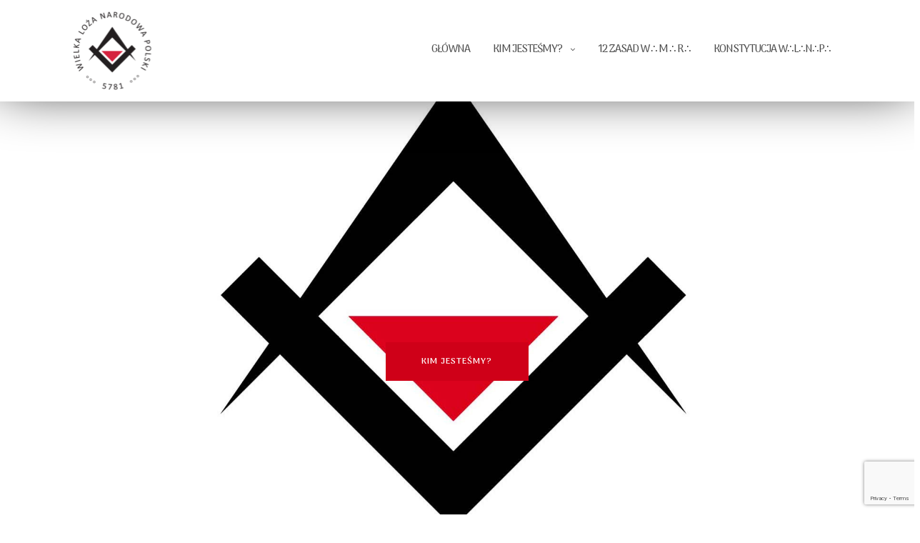

--- FILE ---
content_type: text/html; charset=UTF-8
request_url: https://wlnp.pl/site/page/12/
body_size: 11490
content:


<!DOCTYPE html>
<html lang="pl-PL" prefix="og: http://ogp.me/ns#">
<head>
	<!-- Global site tag (gtag.js) - Google Analytics -->
<script async src="https://www.googletagmanager.com/gtag/js?id=G-7RVXG7084C"></script>
<script>
  window.dataLayer = window.dataLayer || [];
  function gtag(){dataLayer.push(arguments);}
  gtag('js', new Date());

  gtag('config', 'G-7RVXG7084C');
</script>
	<meta charset="UTF-8">
	<meta name="viewport" content="width=device-width, initial-scale=1">
	<link rel="profile" href="https://gmpg.org/xfn/11">
	<link rel="pingback" href="https://wlnp.pl/site/xmlrpc.php">

	<title>WLNP - Wielka Loża Narodowa Polski</title>

<!-- This site is optimized with the Yoast SEO plugin v9.6 - https://yoast.com/wordpress/plugins/seo/ -->
<link rel="canonical" href="https://wlnp.pl/site/" />
<meta property="og:locale" content="pl_PL" />
<meta property="og:type" content="website" />
<meta property="og:title" content="WLNP - Wielka Loża Narodowa Polski" />
<meta property="og:url" content="https://wlnp.pl/site/" />
<meta property="og:site_name" content="Wielka Loża Narodowa Polski" />
<meta name="twitter:card" content="summary_large_image" />
<meta name="twitter:title" content="WLNP - Wielka Loża Narodowa Polski" />
<script type='application/ld+json'>{"@context":"https://schema.org","@type":"WebSite","@id":"https://wlnp.pl/site/#website","url":"https://wlnp.pl/site/","name":"Wielka Lo\u017ca Narodowa Polski","potentialAction":{"@type":"SearchAction","target":"https://wlnp.pl/site/?s={search_term_string}","query-input":"required name=search_term_string"}}</script>
<!-- / Yoast SEO plugin. -->

<link rel='dns-prefetch' href='//www.google.com' />
<link rel='dns-prefetch' href='//fonts.googleapis.com' />
<link rel='dns-prefetch' href='//s.w.org' />
<link href='https://fonts.gstatic.com' crossorigin rel='preconnect' />
<link rel="alternate" type="application/rss+xml" title="Wielka Loża Narodowa Polski &raquo; Kanał z wpisami" href="https://wlnp.pl/site/feed/" />
<link rel="alternate" type="application/rss+xml" title="Wielka Loża Narodowa Polski &raquo; Kanał z komentarzami" href="https://wlnp.pl/site/comments/feed/" />
<link rel="alternate" type="text/calendar" title="Wielka Loża Narodowa Polski &raquo; iCal Feed" href="https://wlnp.pl/site/kalendarz/?ical=1" />
		<script type="text/javascript">
			window._wpemojiSettings = {"baseUrl":"https:\/\/s.w.org\/images\/core\/emoji\/11\/72x72\/","ext":".png","svgUrl":"https:\/\/s.w.org\/images\/core\/emoji\/11\/svg\/","svgExt":".svg","source":{"concatemoji":"https:\/\/wlnp.pl\/site\/wp-includes\/js\/wp-emoji-release.min.js?ver=5.0.8"}};
			!function(a,b,c){function d(a,b){var c=String.fromCharCode;l.clearRect(0,0,k.width,k.height),l.fillText(c.apply(this,a),0,0);var d=k.toDataURL();l.clearRect(0,0,k.width,k.height),l.fillText(c.apply(this,b),0,0);var e=k.toDataURL();return d===e}function e(a){var b;if(!l||!l.fillText)return!1;switch(l.textBaseline="top",l.font="600 32px Arial",a){case"flag":return!(b=d([55356,56826,55356,56819],[55356,56826,8203,55356,56819]))&&(b=d([55356,57332,56128,56423,56128,56418,56128,56421,56128,56430,56128,56423,56128,56447],[55356,57332,8203,56128,56423,8203,56128,56418,8203,56128,56421,8203,56128,56430,8203,56128,56423,8203,56128,56447]),!b);case"emoji":return b=d([55358,56760,9792,65039],[55358,56760,8203,9792,65039]),!b}return!1}function f(a){var c=b.createElement("script");c.src=a,c.defer=c.type="text/javascript",b.getElementsByTagName("head")[0].appendChild(c)}var g,h,i,j,k=b.createElement("canvas"),l=k.getContext&&k.getContext("2d");for(j=Array("flag","emoji"),c.supports={everything:!0,everythingExceptFlag:!0},i=0;i<j.length;i++)c.supports[j[i]]=e(j[i]),c.supports.everything=c.supports.everything&&c.supports[j[i]],"flag"!==j[i]&&(c.supports.everythingExceptFlag=c.supports.everythingExceptFlag&&c.supports[j[i]]);c.supports.everythingExceptFlag=c.supports.everythingExceptFlag&&!c.supports.flag,c.DOMReady=!1,c.readyCallback=function(){c.DOMReady=!0},c.supports.everything||(h=function(){c.readyCallback()},b.addEventListener?(b.addEventListener("DOMContentLoaded",h,!1),a.addEventListener("load",h,!1)):(a.attachEvent("onload",h),b.attachEvent("onreadystatechange",function(){"complete"===b.readyState&&c.readyCallback()})),g=c.source||{},g.concatemoji?f(g.concatemoji):g.wpemoji&&g.twemoji&&(f(g.twemoji),f(g.wpemoji)))}(window,document,window._wpemojiSettings);
		</script>
		<style type="text/css">
img.wp-smiley,
img.emoji {
	display: inline !important;
	border: none !important;
	box-shadow: none !important;
	height: 1em !important;
	width: 1em !important;
	margin: 0 .07em !important;
	vertical-align: -0.1em !important;
	background: none !important;
	padding: 0 !important;
}
</style>
<link rel='stylesheet' id='wp-block-library-css'  href='https://wlnp.pl/site/wp-includes/css/dist/block-library/style.min.css?ver=5.0.8' type='text/css' media='all' />
<link rel='stylesheet' id='contact-form-7-css'  href='https://wlnp.pl/site/wp-content/plugins/contact-form-7/includes/css/styles.css?ver=5.1.1' type='text/css' media='all' />
<link rel='stylesheet' id='fancybox-css'  href='https://wlnp.pl/site/wp-content/plugins/fancybox-for-wordpress/assets/css/fancybox.css?ver=1.3.4' type='text/css' media='all' />
<!--[if lt IE 9]>
<link rel='stylesheet' id='fancybox-ie-css'  href='https://wlnp.pl/site/wp-content/plugins/fancybox-for-wordpress/assets/css/fancybox.ie.css?ver=1.3.4' type='text/css' media='all' />
<![endif]-->
<link rel='stylesheet' id='bootstrap-css'  href='https://wlnp.pl/site/wp-content/themes/shapely/assets/css/bootstrap.min.css?ver=5.0.8' type='text/css' media='all' />
<link rel='stylesheet' id='font-awesome-css'  href='https://wlnp.pl/site/wp-content/themes/shapely/assets/css/font-awesome.min.css?ver=5.0.8' type='text/css' media='all' />
<link rel='stylesheet' id='shapely-fonts-css'  href='//fonts.googleapis.com/css?family=Raleway%3A100%2C300%2C400%2C500%2C600%2C700&#038;ver=5.0.8' type='text/css' media='all' />
<link rel='stylesheet' id='flexslider-css'  href='https://wlnp.pl/site/wp-content/themes/shapely/assets/css/flexslider.css?ver=5.0.8' type='text/css' media='all' />
<link rel='stylesheet' id='shapely-style-css'  href='https://wlnp.pl/site/wp-content/themes/shapely/style.css?ver=5.0.8' type='text/css' media='all' />
<link rel='stylesheet' id='owl.carousel-css'  href='https://wlnp.pl/site/wp-content/themes/shapely/assets/js/owl-carousel/owl.carousel.min.css?ver=5.0.8' type='text/css' media='all' />
<link rel='stylesheet' id='owl.carousel.theme-css'  href='https://wlnp.pl/site/wp-content/themes/shapely/assets/js/owl-carousel/owl.theme.default.css?ver=5.0.8' type='text/css' media='all' />
<link rel='stylesheet' id='olympus-google-fonts-css'  href='https://fonts.googleapis.com/css?family=Arima+Madurai%3A100%2C200%2C300%2C400%2C500%2C700%2C800%2C900%2C100i%2C200i%2C300i%2C400i%2C500i%2C700i%2C800i%2C900i%7CAlegreya%3A400%2C500%2C700%2C800%2C900%2C400i%2C500i%2C700i%2C800i%2C900i%7CAmiko%3A400%2C600%2C700%2C400i%2C600i%2C700i&#038;subset=latin-ext%2Clatin%2Ctamil%2Cvietnamese%2Cgreek%2Cgreek-ext%2Ccyrillic-ext%2Ccyrillic%2Cdevanagari&#038;ver=1.5.3' type='text/css' media='all' />
<script type='text/javascript' src='https://wlnp.pl/site/wp-includes/js/jquery/jquery.js?ver=1.12.4'></script>
<script type='text/javascript' src='https://wlnp.pl/site/wp-includes/js/jquery/jquery-migrate.min.js?ver=1.4.1'></script>
<script type='text/javascript' src='https://wlnp.pl/site/wp-content/plugins/fancybox-for-wordpress/assets/js/jquery.fancybox.js?ver=1.3.4'></script>
<link rel='https://api.w.org/' href='https://wlnp.pl/site/wp-json/' />
<link rel="EditURI" type="application/rsd+xml" title="RSD" href="https://wlnp.pl/site/xmlrpc.php?rsd" />
<link rel="wlwmanifest" type="application/wlwmanifest+xml" href="https://wlnp.pl/site/wp-includes/wlwmanifest.xml" /> 
<meta name="generator" content="WordPress 5.0.8" />
<link rel='shortlink' href='https://wlnp.pl/site/' />
<link rel="alternate" type="application/json+oembed" href="https://wlnp.pl/site/wp-json/oembed/1.0/embed?url=https%3A%2F%2Fwlnp.pl%2Fsite%2F" />
<link rel="alternate" type="text/xml+oembed" href="https://wlnp.pl/site/wp-json/oembed/1.0/embed?url=https%3A%2F%2Fwlnp.pl%2Fsite%2F&#038;format=xml" />

<!-- Fancybox for WordPress v3.1.9 -->
<style type="text/css">
	div.fancybox-caption{display:none !important;}
	
	img.fancybox-image{border-width:10px;border-color:#FFFFFF;border-style:solid;height:auto;}
	div.fancybox-bg{background-color:rgba(102,102,102,0.3);opacity:1 !important;}div.fancybox-content{border-color:#FFFFFF}
	div#fancybox-title{background-color:#FFFFFF}
	div.fancybox-content{background-color:#FFFFFF}
	div#fancybox-title-inside{color:#333333}
	
	
	
	div.fancybox-caption p.caption-title{display:inline-block}
	div.fancybox-caption p.caption-title{font-size:14px}
	div.fancybox-caption p.caption-title{color:#333333}
	div.fancybox-caption {color:#333333}div.fancybox-caption p.caption-title {background:#fff; width:auto;padding:10px 30px;}
</style><script type="text/javascript">
	jQuery(function(){

		jQuery.fn.getTitle = function() { // Copy the title of every IMG tag and add it to its parent A so that fancybox can show titles
			var arr = jQuery("a[data-fancybox]");
									jQuery.each(arr, function() {
										var title = jQuery(this).children("img").attr("title");
										 var caption = jQuery(this).next("figcaption").html();
                                        if(caption && title){jQuery(this).attr("title",title+" " + caption)}else if(title){ jQuery(this).attr("title",title);}else if(caption){jQuery(this).attr("title",caption);}
									});			}

		// Supported file extensions
		var thumbnails = jQuery("a:has(img)").not(".nolightbox").not('.envira-gallery-link').not('.ngg-simplelightbox').filter( function() { return /\.(jpe?g|png|gif|mp4|webp|bmp|pdf)(\?[^/]*)*$/i.test(jQuery(this).attr('href')) });

		// Add data-type iframe for links that are not images or videos.
        var iframeLinks = jQuery('.fancyboxforwp').filter( function() { return ! /\.(jpe?g|png|gif|mp4|webp|bmp|pdf)(\?[^/]*)*$/i.test(jQuery(this).attr('href')) }).filter( function() { return ! /vimeo|youtube/i.test(jQuery(this).attr('href')) });
        iframeLinks.attr({ "data-type" : "iframe" }).getTitle();

				// Gallery All
		thumbnails.addClass("fancyboxforwp").attr("data-fancybox","gallery").getTitle();
        iframeLinks.attr({ "data-fancybox":"gallery" }).getTitle();

		// Gallery type NONE
		


		// Call fancybox and apply it on any link with a rel atribute that starts with "fancybox", with the options set on the admin panel
		jQuery("a.fancyboxforwp").fancyboxforwp({
			loop: false,
			smallBtn: false,
			zoomOpacity: "auto",
			animationEffect: "fade",
			animationDuration: 500,
			transitionEffect: "fade",
			transitionDuration : "300",
			overlayShow: true,
			overlayOpacity: "0.3",
			titleShow: true,
			titlePosition: "inside",
			keyboard: true,
			showCloseButton: false,
			arrows: true,
			clickContent: false,
            clickSlide: "close",
			wheel: false,
			toolbar: true,
			preventCaptionOverlap: true,
			onInit: function() { },			onDeactivate: function() { },			beforeClose: function() { },			afterShow: function() { },			afterClose: function() { },			caption : function( instance, item ) {var testing = jQuery(this).context.title;var caption = jQuery(this).data('caption') || '';if ( item.type === 'image' && testing.length ) {caption = (caption.length ? caption + '<br />' : '') + '<p class="caption-title">'+testing+'</p>' ;}return caption;},
			afterLoad : function( instance, current ) {current.$content.append('<div class=\"fancybox-custom-caption\" style=\" position: absolute;left:0;right:0;color:#000;padding-top:10px;bottom:-50px;margin:0 auto;text-align:center; \">' + current.opts.caption + '</div>');},
					});
		
	})
</script>
<!-- END Fancybox for WordPress -->
	<!-- Fonts Plugin CSS - https://fontsplugin.com/ -->
	<style>
		body {
font-family: "Arima Madurai";
 }
#site-title, .site-title, #site-title a, .site-title a, .entry-title, .entry-title a, h1, h2, h3, h4, h5, h6 {
font-family: "Alegreya";
 }
button, input, select, textarea {
font-family: "Amiko";
 }
	</style>
	<!-- Fonts Plugin CSS -->
	<meta name="tec-api-version" content="v1"><meta name="tec-api-origin" content="https://wlnp.pl/site"><link rel="https://theeventscalendar.com/" href="https://wlnp.pl/site/wp-json/tribe/events/v1/" /><link rel="apple-touch-icon" sizes="76x76" href="/site/wp-content/uploads/fbrfg/apple-touch-icon.png">
<link rel="icon" type="image/png" sizes="32x32" href="/site/wp-content/uploads/fbrfg/favicon-32x32.png">
<link rel="icon" type="image/png" sizes="16x16" href="/site/wp-content/uploads/fbrfg/favicon-16x16.png">
<link rel="manifest" href="/site/wp-content/uploads/fbrfg/site.webmanifest">
<link rel="mask-icon" href="/site/wp-content/uploads/fbrfg/safari-pinned-tab.svg" color="#5bbad5">
<link rel="shortcut icon" href="/site/wp-content/uploads/fbrfg/favicon.ico">
<meta name="msapplication-TileColor" content="#da532c">
<meta name="msapplication-config" content="/site/wp-content/uploads/fbrfg/browserconfig.xml">
<meta name="theme-color" content="#ffffff"><style type="text/css">a, .image-bg a, .contact-section .social-icons li a, a:visited, .footer .footer-credits a, .post-content .post-meta li a, .post-content .shapely-category a, .module.widget-handle i {color:#c90000 }a:hover, a:active, .post-title a:hover,
        .image-bg a:hover, .contact-section .social-icons li a:hover, .footer .footer-credits a:hover, .post-content .post-meta li a:hover,
        .widget.widget_recent_entries ul li a:focus, .widget.widget_recent_entries ul li a:hover,
        .widget.widget_recent_comments ul li .comment-author-link a:focus, .widget.widget_recent_comments ul li .comment-author-link a:hover,
        .widget.widget_archive > div ul li a:focus, .widget.widget_archive > div ul li a:hover, .widget.widget_archive ul li a:focus, .widget.widget_archive ul li a:hover, .widget.widget_categories > div ul li a:focus, .widget.widget_categories > div ul li a:hover, .widget.widget_categories ul li a:focus, .widget.widget_categories ul li a:hover, .widget.widget_meta > div ul li a:focus, .widget.widget_meta > div ul li a:hover, .widget.widget_meta ul li a:focus, .widget.widget_meta ul li a:hover, .widget.widget_pages > div ul li a:focus, .widget.widget_pages > div ul li a:hover, .widget.widget_pages ul li a:focus, .widget.widget_pages ul li a:hover, .widget.widget_nav_menu > div ul li a:focus, .widget.widget_nav_menu > div ul li a:hover, .widget.widget_nav_menu ul li a:focus, .widget.widget_nav_menu ul li a:hover,
        .widget.widget_nav_menu .menu > li a:focus, .widget.widget_nav_menu .menu > li a:hover,
        .widget.widget_tag_cloud a:focus, .widget.widget_tag_cloud a:hover, .widget_product_categories ul.product-categories li a:hover, .widget_product_tag_cloud .tagcloud a:hover, .widget_products .product_list_widget a:hover,
        .woocommerce.widget ul.cart_list li a:hover, .woocommerce.widget ul.product_list_widget li a:hover, .woocommerce .widget_layered_nav_filters ul li a:hover, .woocommerce .widget_layered_nav ul li a:hover,
        .main-navigation .menu > li > ul li:hover > a, .main-navigation .menu > li > ul .dropdown:hover:after,
        .post-content .shapely-category a:hover, .post-content .shapely-category a:focus, .main-navigation .menu li:hover > a, .main-navigation .menu > li:hover:after, .bg-dark .social-list a:hover, .shapely-social .shapely-social-icon:hover { color: #c90000;}.btn-filled, .btn-filled:visited, .woocommerce #respond input#submit.alt,
          .woocommerce a.button.alt, .woocommerce button.button.alt,
          .woocommerce input.button.alt, .woocommerce #respond input#submit,
          .woocommerce a.button, .woocommerce button.button,
          .woocommerce input.button,
          .video-widget .video-controls button,
          input[type="submit"],
          button[type="submit"],
          .post-content .more-link { background:#cf0018 !important; border: 2px solid#cf0018 !important;}.shapely_home_parallax > section:not(.image-bg) .btn-white { color:#cf0018 !important; border: 2px solid#cf0018 !important; }.btn-filled:hover, .woocommerce #respond input#submit.alt:hover,
          .woocommerce a.button.alt:hover, .woocommerce button.button.alt:hover,
          .woocommerce input.button.alt:hover, .woocommerce #respond input#submit:hover,
          .woocommerce a.button:hover, .woocommerce button.button:hover,
          .woocommerce input.button:hover,
          .video-widget .video-controls button:hover,
          input[type="submit"]:hover,
          button[type="submit"]:hover,
          .post-content .more-link:hover, .btn:not(.btn-white):hover, .button:not(.btn-white):hover  { background: #c90000 !important; border: 2px solid#c90000 !important;}.shapely_home_parallax > section:not(.image-bg) .btn-white:hover, .shapely_home_parallax > section:not(.image-bg) .btn-white:focus, .pagination span:not( .dots ), .pagination a:hover, .woocommerce-pagination ul.page-numbers span.page-numbers, .woocommerce nav.woocommerce-pagination ul li a:focus, .woocommerce nav.woocommerce-pagination ul li a:hover, .woocommerce nav.woocommerce-pagination ul li span.current { background-color: #c90000 !important; border-color: #c90000 !important;color: #fff !important; }.widget.widget_search .search-form > input#s:hover, .widget.widget_search .search-form > input#s:focus, .widget.widget_calendar #wp-calendar td:not(.pad):not(#next):not(#prev)#today, .widget_product_search .woocommerce-product-search > input.search-field:hover, .widget_product_search .woocommerce-product-search > input.search-field:focus, .widget.widget_search input[type="text"]:focus + button[type="submit"].searchsubmit, .widget.widget_search input[type="text"]:hover + button[type="submit"].searchsubmit, textarea:hover, textarea:focus, input[type="text"]:hover, input[type="search"]:hover, input[type="email"]:hover, input[type="tel"]:hover, input[type="text"]:focus, input[type="search"]:focus, input[type="email"]:focus, input[type="tel"]:focus, .widget.widget_product_search input[type="text"]:focus + button[type="submit"].searchsubmit, .widget.widget_product_search input[type="text"]:hover + button[type="submit"].searchsubmit { border-color: #c90000 !important }.widget.widget_calendar #wp-calendar > caption:after, .widget.widget_calendar #wp-calendar td:not(.pad):not(#next):not(#prev)#today:hover { background-color: #c90000 }.widget.widget_search input[type="text"]:focus + button[type="submit"].searchsubmit, .widget.widget_search input[type="text"]:hover + button[type="submit"].searchsubmit, .widget.widget_product_search input[type="text"]:focus + button[type="submit"].searchsubmit, .widget.widget_product_search input[type="text"]:hover + button[type="submit"].searchsubmit { color: #c90000 }</style><link rel="icon" href="https://wlnp.pl/site/wp-content/uploads/2022/02/cropped-logoWLNPem-32x32.jpg" sizes="32x32" />
<link rel="icon" href="https://wlnp.pl/site/wp-content/uploads/2022/02/cropped-logoWLNPem-192x192.jpg" sizes="192x192" />
<link rel="apple-touch-icon-precomposed" href="https://wlnp.pl/site/wp-content/uploads/2022/02/cropped-logoWLNPem-180x180.jpg" />
<meta name="msapplication-TileImage" content="https://wlnp.pl/site/wp-content/uploads/2022/02/cropped-logoWLNPem-270x270.jpg" />
		<style type="text/css" id="wp-custom-css">
			.page-title-section {
	height: 35vh !important;
}
.page-title{
	display: none;
}
.widget.widget_nav_menu ul li {
	    border-bottom: 0px solid #ebebeb !important;
		padding-bottom: 0px !important;
	color: #fff !important;
}

.widget.widget_nav_menu .menu > li a{
	color: #fff !important;
}
.contact-section a{
	color: #fff !important;
}
.footer-credits{
	display:none;
}
.tribe-events-list .tribe-events-loop .tribe-event-featured {
    background: #b10000;
}
#tribe-events .tribe-events-button:hover{
	 background: #b10000;
}
#tribe-events .tribe-events-button{
	 background: #b10000;
}
/*.tribe-event-featured{
	background-color: #ddd !important;
}*/
/*
.small-screen.image-bg{
	height: 50vh !important;
}
*/

#page .small-screen .top-parallax-section {
		/*height: 50vh !important; */
     padding: 146px 0 !important; 
}

.search-widget-handle{
	display: none !important;
}
#tribe-events-footer{
	border-top: 0px solid #e5e5e5 !important;
}
nav {
    border-bottom: 0px solid !important;
}

p { 
font-size: 1.15em; 
color: #000;
	
line-height: 1.7em;
} 

.wp-block-button__link{
	padding: 30px 70px !important;
	font-size: 2em;
	color: #fff;
}

.main-navigation .menu li a{
	font-size: 15px !important;
}

span.wpcf7-not-valid-tip{
	color: #fff000 !important;
}
.wpcf7-form div.wpcf7-validation-errors{
	padding: 20px;
}
.wpcf7-form div.wpcf7-mail-sent-ok{
	padding: 20px;
}

.entry-header{
	display: none !important;
}

.bg-dark{
	/*background-color: #3B77B2;*/
}

.nav-container{
	
	-webkit-box-shadow: 0px -23px 79px 0px rgba(0, 0, 0, 1);
-moz-box-shadow: 0px -23px 79px 0px rgba(0, 0, 0, 1);
box-shadow: 0px -23px 79px 0px rgba(0, 0, 0, 1);
}

nav.fixed.scrolled{
		
	-webkit-box-shadow: 0px -23px 79px 0px rgba(0, 0, 0, 1);
-moz-box-shadow: 0px -23px 79px 0px rgba(0, 0, 0, 1);
box-shadow: 0px -23px 79px 0px rgba(0, 0, 0, 1);
}		</style>
	</head>

<body data-rsssl=1 class="home paged page-template page-template-page-templates page-template-template-home page-template-page-templatestemplate-home-php page page-id-6 wp-custom-logo paged-12 page-paged-12 tribe-no-js tribe-bar-is-disabled has-sidebar-right">
<div id="page" class="site">
	<a class="skip-link screen-reader-text" href="#content">Przejdź do treści</a>

	<header id="masthead" class="site-header" role="banner">
		<div class="nav-container">
			<nav  id="site-navigation" class="main-navigation" role="navigation">
				<div class="container nav-bar">
					<div class="flex-row">
						<div class="module left site-title-container">
							<a href="https://wlnp.pl/site/" class="custom-logo-link" rel="home" itemprop="url"><img width="299" height="122" src="https://wlnp.pl/site/wp-content/uploads/2022/02/cropped-wlnp-logo-300x122.png" class="custom-logo logo" alt="Wielka Loża Narodowa Polski" itemprop="logo" srcset="https://wlnp.pl/site/wp-content/uploads/2022/02/cropped-wlnp-logo-300x122.png 300w, https://wlnp.pl/site/wp-content/uploads/2022/02/cropped-wlnp-logo-768x313.png 768w, https://wlnp.pl/site/wp-content/uploads/2022/02/cropped-wlnp-logo.png 898w" sizes="(max-width: 299px) 100vw, 299px" /></a>						</div>
						<div class="module widget-handle mobile-toggle right visible-sm visible-xs">
							<i class="fa fa-bars"></i>
						</div>
						<div class="module-group right">
							<div class="module left">
								<div class="collapse navbar-collapse navbar-ex1-collapse"><ul id="menu" class="menu"><li id="menu-item-224" class="menu-item menu-item-type-custom menu-item-object-custom current-menu-item menu-item-home menu-item-224 active"><a title="GŁÓWNA" href="https://wlnp.pl/site">GŁÓWNA</a></li>
<li id="menu-item-214" class="menu-item menu-item-type-custom menu-item-object-custom menu-item-has-children menu-item-214 dropdown"><a title="KIM JESTEŚMY?" href="#">KIM JESTEŚMY? </a><span class="dropdown-toggle shapely-dropdown" data-toggle="dropdown"><i class="fa fa-angle-down" aria-hidden="true"></i></span>
<ul role="menu" class=" dropdown-menu">
	<li id="menu-item-211" class="menu-item menu-item-type-custom menu-item-object-custom menu-item-211"><a title="CO TO JEST WOLNOMULARSTWO?" href="https://wlnp.pl/site/byc-wolnomularzem/">CO TO JEST WOLNOMULARSTWO?</a></li>
	<li id="menu-item-474" class="menu-item menu-item-type-post_type menu-item-object-page menu-item-has-children menu-item-474 dropdown"><a title="HISTORIA POLSKIEGO WOLNOMULARSTWA" href="https://wlnp.pl/site/historia-polskiego-wolnomularstwa/">HISTORIA POLSKIEGO WOLNOMULARSTWA </a><span class="dropdown-toggle shapely-dropdown" data-toggle="dropdown"><i class="fa fa-angle-down" aria-hidden="true"></i></span>
	<ul role="menu" class=" dropdown-menu">
		<li id="menu-item-998" class="menu-item menu-item-type-post_type menu-item-object-page menu-item-998"><a title="KALENDARIUM WOLNOMULARSTWA POLSKIEGO" href="https://wlnp.pl/site/kalendarium-wolnomularstwa-polskiego/">KALENDARIUM WOLNOMULARSTWA POLSKIEGO</a></li>
		<li id="menu-item-1349" class="menu-item menu-item-type-post_type menu-item-object-page menu-item-has-children menu-item-1349 dropdown"><a title="SŁYNNI WOLNOMULARZE W POLSCE" href="https://wlnp.pl/site/slynni-wolnomularze-w-polsce/">SŁYNNI WOLNOMULARZE W POLSCE </a><span class="dropdown-toggle shapely-dropdown" data-toggle="dropdown"><i class="fa fa-angle-down" aria-hidden="true"></i></span>
		<ul role="menu" class=" dropdown-menu">
			<li id="menu-item-2353" class="menu-item menu-item-type-post_type menu-item-object-page menu-item-2353"><a title="SŁYNNI WOLNOMULARZE" href="https://wlnp.pl/site/slynni-wolnomularze/">SŁYNNI WOLNOMULARZE</a></li>
		</ul>
</li>
	</ul>
</li>
	<li id="menu-item-619" class="menu-item menu-item-type-post_type menu-item-object-page menu-item-619"><a title="LOŻE WLNP" href="https://wlnp.pl/site/polskie-loze/">LOŻE WLNP</a></li>
	<li id="menu-item-210" class="menu-item menu-item-type-custom menu-item-object-custom menu-item-210"><a title="WOLNOMULARSTWO NA ŚWIECIE" href="https://wlnp.pl/site/stosunki-miedzynarodowe/">WOLNOMULARSTWO NA ŚWIECIE</a></li>
	<li id="menu-item-478" class="menu-item menu-item-type-post_type menu-item-object-page menu-item-478"><a title="MINI ENCYKLOPEDIA MASOŃSKA" href="https://wlnp.pl/site/mini-encyklopedia-masonska/">MINI ENCYKLOPEDIA MASOŃSKA</a></li>
	<li id="menu-item-2042" class="menu-item menu-item-type-post_type menu-item-object-page menu-item-2042"><a title="LITERATURA WOLNOMULARSKA" href="https://wlnp.pl/site/literatura-wolnomularska/">LITERATURA WOLNOMULARSKA</a></li>
</ul>
</li>
<li id="menu-item-131" class="menu-item menu-item-type-post_type menu-item-object-page menu-item-131"><a title="12 ZASAD W ∴ M ∴ R ∴" href="https://wlnp.pl/site/12-zasad-wolnych-mularzy-regularnych/">12 ZASAD W ∴ M ∴ R ∴</a></li>
<li id="menu-item-963" class="menu-item menu-item-type-post_type menu-item-object-page menu-item-963"><a title="KONSTYTUCJA W∴L∴N∴P∴" href="https://wlnp.pl/site/konstytucja-wlnp/">KONSTYTUCJA W∴L∴N∴P∴</a></li>
</ul></div>							</div>
							<!--end of menu module-->
							<div class="module widget-handle search-widget-handle hidden-xs hidden-sm">
								<div class="search">
									<i class="fa fa-search"></i>
									<span class="title">Szukaj na stronie</span>
								</div>
								<div class="function">
									<form role="search" method="get" id="searchform" class="search-form" action="https://wlnp.pl/site/" >
    <label class="screen-reader-text" for="s">Szukanie dla:</label>
    <input type="text" placeholder="Szukaj" value="" name="s" id="s" />
    <button type="submit" class="searchsubmit"><i class="fa fa-search" aria-hidden="true"></i><span class="screen-reader-text">Szukaj</span></button>
    </form>								</div>
							</div>
						</div>
						<!--end of module group-->
					</div>
				</div>
			</nav><!-- #site-navigation -->
		</div>
	</header><!-- #masthead -->
	<div id="content" class="main-container">
		
		<section class="content-area ">
			<div id="main" class="" role="main">
<div id="shapely_home_parallax-2" class="widget shapely_home_parallax">		<section class="cover fullscreen image-bg">
						<div class="parallax-window fullscreen" data-parallax="scroll" data-image-src="https://wlnp.pl/site/wp-content/uploads/2024/07/WLNPlogo-web-4.jpg" data-ios-fix="true" data-over-scroll-fix="true" data-android-fix="true">
				<div class="align-transform">
					
						<div class="row">

							
							<div class="top-parallax-section">
								<div class="col-md-8 col-md-offset-2 col-sm-10 col-sm-offset-1 text-center">
									<div class="mb32"></div><a class="btn btn-lg btn-filled xHome" href="https://wlnp.pl/site/byc-wolnomularzem/">Kim jesteśmy?</a>								</div>
							</div>
							<!--end of row-->
													</div>
					</div>
									</div>
						</section>
		<div class="clearfix"></div>
		</div><div id="shapely_home_parallax-3" class="widget shapely_home_parallax">		<section class="">
								<div class="container">
						
						<div class="row align-children">

															<div class="col-md-7 col-sm-6 text-center mb-xs-24">
									<img class="img-responsive" alt="Co to jest Wolnomularstwo?" src="https://wlnp.pl/site/wp-content/uploads/2019/02/wlnp-index-1-wolnomularstwo-loża-masońska-masoneria-stowarzyszenie.jpg">
								</div>
								
							<div class="col-md-4 col-md-offset-1 col-sm-5 col-sm-offset-1">
								<div class="">
									<h3>Co to jest Wolnomularstwo?</h3><div class="mb32"><p>																																<strong>Wolnomularstwo jest braterskim związkiem inicjacyjnym, który za swój fundament ma wiarę w Boga, Wielkiego Budownika Wszechświata.</strong>																								</p>
</div><a class="btn btn-lg btn-filled xHome" href="https://wlnp.pl/site/byc-wolnomularzem/">Przeczytaj →</a>								</div>
							</div>
							<!--end of row-->
													</div>
					</div>
							</section>
		<div class="clearfix"></div>
		</div><div id="shapely_home_parallax-4" class="widget shapely_home_parallax">		<section class="bg-secondary">
								<div class="container">
						
						<div class="row align-children">

							
							<div class="col-md-4 col-sm-5 mb-xs-24">
								<div class="">
									<h3>12 Zasad Wolnych Mularzy Regularnych</h3><div class="mb32"><p>																																												<strong>Wolnomularstwo jest Zakonem, do którego należeć mogą wyłącznie osoby wolne, niezależne i dobrych obyczajów, które zobowiązują się wypełniać ideały Pokoju, Miłości i Braterstwa. </strong>																																	</p>
</div><a class="btn btn-lg btn-filled xHome" href="https://wlnp.pl/site/12-zasad-wolnych-mularzy-regularnych/">Dowiedz się więcej →</a>								</div>
							</div>
							<!--end of row-->
															<div class="col-md-7 col-md-offset-1 col-sm-6 col-sm-offset-1 text-center">
									<img class="img-responsive" alt="12 Zasad Wolnych Mularzy Regularnych" src="https://wlnp.pl/site/wp-content/uploads/2019/02/wlnp-index-2-wolnomularstwo-loża-masońska-masoneria-stowarzyszenie.jpg">
								</div>
														</div>
					</div>
							</section>
		<div class="clearfix"></div>
		</div><div id="shapely_home_parallax-7" class="widget shapely_home_parallax">		<section class="">
								<div class="container">
						
						<div class="row align-children">

															<div class="col-md-7 col-sm-6 text-center mb-xs-24">
									<img class="img-responsive" alt="Odkryj słynnych Wolnomularzy" src="https://wlnp.pl/site/wp-content/uploads/2019/03/Gabriel_narutowicz.jpg">
								</div>
								
							<div class="col-md-4 col-md-offset-1 col-sm-5 col-sm-offset-1">
								<div class="">
									<h3>Odkryj słynnych Wolnomularzy</h3><div class="mb32"><p>				<strong>Dowiedz się kim byli słynni Wolnomularze </strong><strong><br />
w Polsce i </strong><strong>na całym świecie</strong>			</p>
</div><a class="btn btn-lg btn-filled xHome" href="https://wlnp.pl/site/slynni-wolnomularze-w-polsce/">Odkryj →</a>								</div>
							</div>
							<!--end of row-->
													</div>
					</div>
							</section>
		<div class="clearfix"></div>
		</div><div id="shapely_home_cfa-2" class="widget shapely_home_CFA">					<section class="cfa-section bg-secondary">
				<div class="container">
					<div class="row">
						<div class="col-sm-12 text-center p0">
							<div class="overflow-hidden">
								<div class="col-sm-9">
									<h3 class="cfa-text">KALENDARIUM WOLNOMULARSTWA POLSKIEGO</h3>
								</div>
								<div class="col-sm-3">
									<a href="https://wlnp.pl/site/kalendarium-wolnomularstwa-polskiego/" class="mb0 btn btn-lg btn-filled cfa-button">Czytaj więcej →</a>
								</div>
							</div>
						</div>
					</div>
					<!--end of row-->
				</div>
				<!--end of container-->
			</section>
		</div><div id="shapely_home_parallax-5" class="widget shapely_home_parallax">		<section class="small-screen image-bg p0">
						<div class="parallax-window " data-parallax="scroll" data-image-src="https://wlnp.pl/site/wp-content/uploads/2022/02/wlnp-ugle.jpg" data-ios-fix="true" data-over-scroll-fix="true" data-android-fix="true">
				<div class="">
					
						<div class="row">

							
							<div class="top-parallax-section">
								<div class="col-md-8 col-md-offset-2 col-sm-10 col-sm-offset-1 text-center">
									<div class="mb32"></div><a class="btn btn-lg btn-filled xHome" href="https://wlnp.pl/site/stosunki-miedzynarodowe/">WOLNOMULARSTWO NA ŚWIECIE→</a>								</div>
							</div>
							<!--end of row-->
													</div>
					</div>
									</div>
						</section>
		<div class="clearfix"></div>
		</div>


</div><!-- #main -->
</section><!-- section -->

<div class="footer-callout">
	</div>

<footer id="colophon" class="site-footer footer bg-dark" role="contentinfo">
	<div class="container footer-inner">
		<div class="row">
			

<div class="footer-widget-area">
			<div class="col-md-3 col-sm-6 footer-widget" role="complementary">
			<div id="text-7" class="widget widget_text">			<div class="textwidget"><p><strong>Menu:</strong></p>
</div>
		</div><div id="nav_menu-2" class="widget widget_nav_menu"><div class="menu-glowne-container"><ul id="menu-glowne" class="menu"><li class="menu-item menu-item-type-custom menu-item-object-custom current-menu-item menu-item-home menu-item-224"><a href="https://wlnp.pl/site">GŁÓWNA</a></li>
<li class="menu-item menu-item-type-custom menu-item-object-custom menu-item-has-children menu-item-214"><a href="#">KIM JESTEŚMY?</a>
<ul class="sub-menu">
	<li class="menu-item menu-item-type-custom menu-item-object-custom menu-item-211"><a href="https://wlnp.pl/site/byc-wolnomularzem/">CO TO JEST WOLNOMULARSTWO?</a></li>
	<li class="menu-item menu-item-type-post_type menu-item-object-page menu-item-has-children menu-item-474"><a href="https://wlnp.pl/site/historia-polskiego-wolnomularstwa/">HISTORIA POLSKIEGO WOLNOMULARSTWA</a>
	<ul class="sub-menu">
		<li class="menu-item menu-item-type-post_type menu-item-object-page menu-item-998"><a href="https://wlnp.pl/site/kalendarium-wolnomularstwa-polskiego/">KALENDARIUM WOLNOMULARSTWA POLSKIEGO</a></li>
		<li class="menu-item menu-item-type-post_type menu-item-object-page menu-item-has-children menu-item-1349"><a href="https://wlnp.pl/site/slynni-wolnomularze-w-polsce/">SŁYNNI WOLNOMULARZE W POLSCE</a>
		<ul class="sub-menu">
			<li class="menu-item menu-item-type-post_type menu-item-object-page menu-item-2353"><a href="https://wlnp.pl/site/slynni-wolnomularze/">SŁYNNI WOLNOMULARZE</a></li>
		</ul>
</li>
	</ul>
</li>
	<li class="menu-item menu-item-type-post_type menu-item-object-page menu-item-619"><a href="https://wlnp.pl/site/polskie-loze/">LOŻE WLNP</a></li>
	<li class="menu-item menu-item-type-custom menu-item-object-custom menu-item-210"><a href="https://wlnp.pl/site/stosunki-miedzynarodowe/">WOLNOMULARSTWO NA ŚWIECIE</a></li>
	<li class="menu-item menu-item-type-post_type menu-item-object-page menu-item-478"><a href="https://wlnp.pl/site/mini-encyklopedia-masonska/">MINI ENCYKLOPEDIA MASOŃSKA</a></li>
	<li class="menu-item menu-item-type-post_type menu-item-object-page menu-item-2042"><a href="https://wlnp.pl/site/literatura-wolnomularska/">LITERATURA WOLNOMULARSKA</a></li>
</ul>
</li>
<li class="menu-item menu-item-type-post_type menu-item-object-page menu-item-131"><a href="https://wlnp.pl/site/12-zasad-wolnych-mularzy-regularnych/">12 ZASAD W ∴ M ∴ R ∴</a></li>
<li class="menu-item menu-item-type-post_type menu-item-object-page menu-item-963"><a href="https://wlnp.pl/site/konstytucja-wlnp/">KONSTYTUCJA W∴L∴N∴P∴</a></li>
</ul></div></div>		</div><!-- .widget-area .first -->
	
			<div class="col-md-3 col-sm-6 footer-widget" role="complementary">
			<div id="text-3" class="widget widget_text">			<div class="textwidget"><p align="left"><strong>Dane stowarzyszenia:</strong></p>
<p align="left">STOWARZYSZENIE WIELKA LOŻA NARODOWA POLSKI</p>
<p>Dane rejestrowe stowarzyszenia:<br />
KRS: 0000113318<br />
REGON: 012326703</p>
</div>
		</div>		</div><!-- .widget-area .second -->
	
			<div class="col-md-3 col-sm-6 footer-widget" role="complementary">
			<div id="text-5" class="widget widget_text">			<div class="textwidget"><p><strong>Aplikacja do WLNP:</strong></p>
<p>APLIKACJE@WLNP.PL</p>
</div>
		</div><div id="text-4" class="widget widget_text">			<div class="textwidget"><p><strong>Adres korespondencyjny:</strong></p>
<p>WLNP<br />
Skrytka pocztowa 94<br />
00-950 Warszawa 1</p>
<p>&nbsp;</p>
</div>
		</div>		</div><!-- .widget-area .third -->
	
			<div class="col-md-3 col-sm-6 footer-widget" role="complementary">
			<div id="text-6" class="widget widget_text">			<div class="textwidget"><p><em>Wielka Loża Narodowa Polski rozpatruje aplikacje składane wyłącznie bezpośrednio do lóż Stowarzyszenia lub pod adres aplikacje@wlnp.pl i bez udziału pośredników. Zwracamy uwagę, że oferty polegające na odpłatnej pomocy w procesie aplikacyjnym lub odpłatnym poręczeniu przez osoby podające się za członków Wielkiej Loży Narodowej Polski są oszustwem.</em></p>
</div>
		</div>		</div><!-- .widget-area .third -->
	</div>
		</div>

		<div class="row">
			<div class="site-info col-sm-6">
				<div class="copyright-text">
					Copyright 2022 Wielka Loża Narodowa Polski.				</div>
				<div class="footer-credits">
					Motyw od <a href="https://colorlib.com/" target="_blank" title="Colorlib">Colorlib</a> wspierany przez <a href="http://wordpress.org/" target="_blank" title="WordPress.org">WordPress</a>				</div>
			</div><!-- .site-info -->
			<div class="col-sm-6 text-right">
				<nav id="social" class="social-icons"><ul id="menu-social-items" class="list-inline social-list"><li class="menu-item menu-item-type-custom menu-item-object-custom current-menu-item menu-item-home menu-item-224"><a href="https://wlnp.pl/site"><i class="social_icon fa"><span>GŁÓWNA</span></i></a></li>
<li class="menu-item menu-item-type-custom menu-item-object-custom menu-item-has-children menu-item-214"><a href="#"><i class="social_icon fa"><span>KIM JESTEŚMY?</span></i></a></li>
<li class="menu-item menu-item-type-post_type menu-item-object-page menu-item-131"><a href="https://wlnp.pl/site/12-zasad-wolnych-mularzy-regularnych/"><i class="social_icon fa"><span>12 ZASAD W ∴ M ∴ R ∴</span></i></a></li>
<li class="menu-item menu-item-type-post_type menu-item-object-page menu-item-963"><a href="https://wlnp.pl/site/konstytucja-wlnp/"><i class="social_icon fa"><span>KONSTYTUCJA W∴L∴N∴P∴</span></i></a></li>
</ul></nav>			</div>
		</div>
	</div>

	<a class="btn btn-sm fade-half back-to-top inner-link" href="#top"><i class="fa fa-angle-up"></i></a>
</footer><!-- #colophon -->
</div>
</div><!-- #page -->

		<script type="text/javascript">
			jQuery( document ).ready( function( $ ) {
				if ( $( window ).width() >= 767 ) {
					$( '.navbar-nav > li.menu-item > a' ).click( function() {
						window.location = $( this ).attr( 'href' );
					} );
				}
			} );
		</script>
				<script>
		( function ( body ) {
			'use strict';
			body.className = body.className.replace( /\btribe-no-js\b/, 'tribe-js' );
		} )( document.body );
		</script>
		        <meta http-equiv="imagetoolbar" content="no"><!-- disable image toolbar (if any) -->
        <script type="text/javascript">
            /*<![CDATA[*/
            document.oncontextmenu = function() {
                return false;
            };
            document.onselectstart = function() {
                if (event.srcElement.type != "text" && event.srcElement.type != "textarea" && event.srcElement.type != "password") {
                    return false;
                }
                else {
                    return true;
                }
            };
            if (window.sidebar) {
                document.onmousedown = function(e) {
                    var obj = e.target;
                    if (obj.tagName.toUpperCase() == 'SELECT'
                            || obj.tagName.toUpperCase() == "INPUT"
                            || obj.tagName.toUpperCase() == "TEXTAREA"
                            || obj.tagName.toUpperCase() == "PASSWORD") {
                        return true;
                    }
                    else {
                        return false;
                    }
                };
            }
            document.ondragstart = function() {
                return false;
            };
            /*]]>*/
        </script>
        <script> /* <![CDATA[ */var tribe_l10n_datatables = {"aria":{"sort_ascending":": activate to sort column ascending","sort_descending":": activate to sort column descending"},"length_menu":"Show _MENU_ entries","empty_table":"No data available in table","info":"Showing _START_ to _END_ of _TOTAL_ entries","info_empty":"Showing 0 to 0 of 0 entries","info_filtered":"(filtered from _MAX_ total entries)","zero_records":"No matching records found","search":"Search:","all_selected_text":"All items on this page were selected. ","select_all_link":"Select all pages","clear_selection":"Clear Selection.","pagination":{"all":"All","next":"Nast\u0119pny","previous":"Previous"},"select":{"rows":{"0":"","_":": Selected %d rows","1":": Selected 1 row"}},"datepicker":{"dayNames":["niedziela","poniedzia\u0142ek","wtorek","\u015broda","czwartek","pi\u0105tek","sobota"],"dayNamesShort":["nie","pon","wt","\u015br","czw","pt","sob"],"dayNamesMin":["N","P","W","\u015a","C","P","S"],"monthNames":["Stycze\u0144","Luty","Marzec","Kwiecie\u0144","Maj","Czerwiec","Lipiec","Sierpie\u0144","Wrzesie\u0144","Pa\u017adziernik","Listopad","Grudzie\u0144"],"monthNamesShort":["Stycze\u0144","Luty","Marzec","Kwiecie\u0144","Maj","Czerwiec","Lipiec","Sierpie\u0144","Wrzesie\u0144","Pa\u017adziernik","Listopad","Grudzie\u0144"],"monthNamesMin":["Sty","Lut","Mar","Kwi","Maj","Cze","Lip","Sie","Wrz","Pa\u017a","Lis","Gru"],"nextText":"Nast\u0119pny","prevText":"Poprzedni","currentText":"Dzisiaj","closeText":"Gotowe","today":"Dzisiaj","clear":"Wyczy\u015b\u0107"}};var tribe_system_info = {"sysinfo_optin_nonce":"fa38db4c8f","clipboard_btn_text":"Copy to clipboard","clipboard_copied_text":"System info copied","clipboard_fail_text":"Press \"Cmd + C\" to copy"};/* ]]> */ </script><script type='text/javascript'>
/* <![CDATA[ */
var wpcf7 = {"apiSettings":{"root":"https:\/\/wlnp.pl\/site\/wp-json\/contact-form-7\/v1","namespace":"contact-form-7\/v1"}};
/* ]]> */
</script>
<script type='text/javascript' src='https://wlnp.pl/site/wp-content/plugins/contact-form-7/includes/js/scripts.js?ver=5.1.1'></script>
<script type='text/javascript' src='https://www.google.com/recaptcha/api.js?render=6LeOickUAAAAALXrm7Xg1uR-Y06oSeuvTDc9T07M&#038;ver=3.0'></script>
<script type='text/javascript' src='https://wlnp.pl/site/wp-content/themes/shapely/assets/js/skip-link-focus-fix.js?ver=20160115'></script>
<script type='text/javascript' src='https://wlnp.pl/site/wp-content/themes/shapely/assets/js/flexslider.min.js?ver=20160222'></script>
<script type='text/javascript' src='https://wlnp.pl/site/wp-content/themes/shapely/assets/js/parallax.min.js?ver=20160115'></script>
<script type='text/javascript' src='https://wlnp.pl/site/wp-content/themes/shapely/assets/js/owl-carousel/owl.carousel.min.js?ver=20160115'></script>
<script type='text/javascript' src='https://wlnp.pl/site/wp-includes/js/imagesloaded.min.js?ver=3.2.0'></script>
<script type='text/javascript'>
/* <![CDATA[ */
var ShapelyAdminObject = {"sticky_header":"1"};
/* ]]> */
</script>
<script type='text/javascript' src='https://wlnp.pl/site/wp-content/themes/shapely/assets/js/shapely-scripts.js?ver=20180423'></script>
<script type='text/javascript' src='https://wlnp.pl/site/wp-includes/js/wp-embed.min.js?ver=5.0.8'></script>
<script type="text/javascript">
( function( grecaptcha, sitekey ) {

	var wpcf7recaptcha = {
		execute: function() {
			grecaptcha.execute(
				sitekey,
				{ action: 'homepage' }
			).then( function( token ) {
				var forms = document.getElementsByTagName( 'form' );

				for ( var i = 0; i < forms.length; i++ ) {
					var fields = forms[ i ].getElementsByTagName( 'input' );

					for ( var j = 0; j < fields.length; j++ ) {
						var field = fields[ j ];

						if ( 'g-recaptcha-response' === field.getAttribute( 'name' ) ) {
							field.setAttribute( 'value', token );
							break;
						}
					}
				}
			} );
		}
	};

	grecaptcha.ready( wpcf7recaptcha.execute );

	document.addEventListener( 'wpcf7submit', wpcf7recaptcha.execute, false );

} )( grecaptcha, '6LeOickUAAAAALXrm7Xg1uR-Y06oSeuvTDc9T07M' );
</script>

</body>
</html>


--- FILE ---
content_type: text/html; charset=utf-8
request_url: https://www.google.com/recaptcha/api2/anchor?ar=1&k=6LeOickUAAAAALXrm7Xg1uR-Y06oSeuvTDc9T07M&co=aHR0cHM6Ly93bG5wLnBsOjQ0Mw..&hl=en&v=PoyoqOPhxBO7pBk68S4YbpHZ&size=invisible&anchor-ms=20000&execute-ms=30000&cb=fgh9fups84m
body_size: 48389
content:
<!DOCTYPE HTML><html dir="ltr" lang="en"><head><meta http-equiv="Content-Type" content="text/html; charset=UTF-8">
<meta http-equiv="X-UA-Compatible" content="IE=edge">
<title>reCAPTCHA</title>
<style type="text/css">
/* cyrillic-ext */
@font-face {
  font-family: 'Roboto';
  font-style: normal;
  font-weight: 400;
  font-stretch: 100%;
  src: url(//fonts.gstatic.com/s/roboto/v48/KFO7CnqEu92Fr1ME7kSn66aGLdTylUAMa3GUBHMdazTgWw.woff2) format('woff2');
  unicode-range: U+0460-052F, U+1C80-1C8A, U+20B4, U+2DE0-2DFF, U+A640-A69F, U+FE2E-FE2F;
}
/* cyrillic */
@font-face {
  font-family: 'Roboto';
  font-style: normal;
  font-weight: 400;
  font-stretch: 100%;
  src: url(//fonts.gstatic.com/s/roboto/v48/KFO7CnqEu92Fr1ME7kSn66aGLdTylUAMa3iUBHMdazTgWw.woff2) format('woff2');
  unicode-range: U+0301, U+0400-045F, U+0490-0491, U+04B0-04B1, U+2116;
}
/* greek-ext */
@font-face {
  font-family: 'Roboto';
  font-style: normal;
  font-weight: 400;
  font-stretch: 100%;
  src: url(//fonts.gstatic.com/s/roboto/v48/KFO7CnqEu92Fr1ME7kSn66aGLdTylUAMa3CUBHMdazTgWw.woff2) format('woff2');
  unicode-range: U+1F00-1FFF;
}
/* greek */
@font-face {
  font-family: 'Roboto';
  font-style: normal;
  font-weight: 400;
  font-stretch: 100%;
  src: url(//fonts.gstatic.com/s/roboto/v48/KFO7CnqEu92Fr1ME7kSn66aGLdTylUAMa3-UBHMdazTgWw.woff2) format('woff2');
  unicode-range: U+0370-0377, U+037A-037F, U+0384-038A, U+038C, U+038E-03A1, U+03A3-03FF;
}
/* math */
@font-face {
  font-family: 'Roboto';
  font-style: normal;
  font-weight: 400;
  font-stretch: 100%;
  src: url(//fonts.gstatic.com/s/roboto/v48/KFO7CnqEu92Fr1ME7kSn66aGLdTylUAMawCUBHMdazTgWw.woff2) format('woff2');
  unicode-range: U+0302-0303, U+0305, U+0307-0308, U+0310, U+0312, U+0315, U+031A, U+0326-0327, U+032C, U+032F-0330, U+0332-0333, U+0338, U+033A, U+0346, U+034D, U+0391-03A1, U+03A3-03A9, U+03B1-03C9, U+03D1, U+03D5-03D6, U+03F0-03F1, U+03F4-03F5, U+2016-2017, U+2034-2038, U+203C, U+2040, U+2043, U+2047, U+2050, U+2057, U+205F, U+2070-2071, U+2074-208E, U+2090-209C, U+20D0-20DC, U+20E1, U+20E5-20EF, U+2100-2112, U+2114-2115, U+2117-2121, U+2123-214F, U+2190, U+2192, U+2194-21AE, U+21B0-21E5, U+21F1-21F2, U+21F4-2211, U+2213-2214, U+2216-22FF, U+2308-230B, U+2310, U+2319, U+231C-2321, U+2336-237A, U+237C, U+2395, U+239B-23B7, U+23D0, U+23DC-23E1, U+2474-2475, U+25AF, U+25B3, U+25B7, U+25BD, U+25C1, U+25CA, U+25CC, U+25FB, U+266D-266F, U+27C0-27FF, U+2900-2AFF, U+2B0E-2B11, U+2B30-2B4C, U+2BFE, U+3030, U+FF5B, U+FF5D, U+1D400-1D7FF, U+1EE00-1EEFF;
}
/* symbols */
@font-face {
  font-family: 'Roboto';
  font-style: normal;
  font-weight: 400;
  font-stretch: 100%;
  src: url(//fonts.gstatic.com/s/roboto/v48/KFO7CnqEu92Fr1ME7kSn66aGLdTylUAMaxKUBHMdazTgWw.woff2) format('woff2');
  unicode-range: U+0001-000C, U+000E-001F, U+007F-009F, U+20DD-20E0, U+20E2-20E4, U+2150-218F, U+2190, U+2192, U+2194-2199, U+21AF, U+21E6-21F0, U+21F3, U+2218-2219, U+2299, U+22C4-22C6, U+2300-243F, U+2440-244A, U+2460-24FF, U+25A0-27BF, U+2800-28FF, U+2921-2922, U+2981, U+29BF, U+29EB, U+2B00-2BFF, U+4DC0-4DFF, U+FFF9-FFFB, U+10140-1018E, U+10190-1019C, U+101A0, U+101D0-101FD, U+102E0-102FB, U+10E60-10E7E, U+1D2C0-1D2D3, U+1D2E0-1D37F, U+1F000-1F0FF, U+1F100-1F1AD, U+1F1E6-1F1FF, U+1F30D-1F30F, U+1F315, U+1F31C, U+1F31E, U+1F320-1F32C, U+1F336, U+1F378, U+1F37D, U+1F382, U+1F393-1F39F, U+1F3A7-1F3A8, U+1F3AC-1F3AF, U+1F3C2, U+1F3C4-1F3C6, U+1F3CA-1F3CE, U+1F3D4-1F3E0, U+1F3ED, U+1F3F1-1F3F3, U+1F3F5-1F3F7, U+1F408, U+1F415, U+1F41F, U+1F426, U+1F43F, U+1F441-1F442, U+1F444, U+1F446-1F449, U+1F44C-1F44E, U+1F453, U+1F46A, U+1F47D, U+1F4A3, U+1F4B0, U+1F4B3, U+1F4B9, U+1F4BB, U+1F4BF, U+1F4C8-1F4CB, U+1F4D6, U+1F4DA, U+1F4DF, U+1F4E3-1F4E6, U+1F4EA-1F4ED, U+1F4F7, U+1F4F9-1F4FB, U+1F4FD-1F4FE, U+1F503, U+1F507-1F50B, U+1F50D, U+1F512-1F513, U+1F53E-1F54A, U+1F54F-1F5FA, U+1F610, U+1F650-1F67F, U+1F687, U+1F68D, U+1F691, U+1F694, U+1F698, U+1F6AD, U+1F6B2, U+1F6B9-1F6BA, U+1F6BC, U+1F6C6-1F6CF, U+1F6D3-1F6D7, U+1F6E0-1F6EA, U+1F6F0-1F6F3, U+1F6F7-1F6FC, U+1F700-1F7FF, U+1F800-1F80B, U+1F810-1F847, U+1F850-1F859, U+1F860-1F887, U+1F890-1F8AD, U+1F8B0-1F8BB, U+1F8C0-1F8C1, U+1F900-1F90B, U+1F93B, U+1F946, U+1F984, U+1F996, U+1F9E9, U+1FA00-1FA6F, U+1FA70-1FA7C, U+1FA80-1FA89, U+1FA8F-1FAC6, U+1FACE-1FADC, U+1FADF-1FAE9, U+1FAF0-1FAF8, U+1FB00-1FBFF;
}
/* vietnamese */
@font-face {
  font-family: 'Roboto';
  font-style: normal;
  font-weight: 400;
  font-stretch: 100%;
  src: url(//fonts.gstatic.com/s/roboto/v48/KFO7CnqEu92Fr1ME7kSn66aGLdTylUAMa3OUBHMdazTgWw.woff2) format('woff2');
  unicode-range: U+0102-0103, U+0110-0111, U+0128-0129, U+0168-0169, U+01A0-01A1, U+01AF-01B0, U+0300-0301, U+0303-0304, U+0308-0309, U+0323, U+0329, U+1EA0-1EF9, U+20AB;
}
/* latin-ext */
@font-face {
  font-family: 'Roboto';
  font-style: normal;
  font-weight: 400;
  font-stretch: 100%;
  src: url(//fonts.gstatic.com/s/roboto/v48/KFO7CnqEu92Fr1ME7kSn66aGLdTylUAMa3KUBHMdazTgWw.woff2) format('woff2');
  unicode-range: U+0100-02BA, U+02BD-02C5, U+02C7-02CC, U+02CE-02D7, U+02DD-02FF, U+0304, U+0308, U+0329, U+1D00-1DBF, U+1E00-1E9F, U+1EF2-1EFF, U+2020, U+20A0-20AB, U+20AD-20C0, U+2113, U+2C60-2C7F, U+A720-A7FF;
}
/* latin */
@font-face {
  font-family: 'Roboto';
  font-style: normal;
  font-weight: 400;
  font-stretch: 100%;
  src: url(//fonts.gstatic.com/s/roboto/v48/KFO7CnqEu92Fr1ME7kSn66aGLdTylUAMa3yUBHMdazQ.woff2) format('woff2');
  unicode-range: U+0000-00FF, U+0131, U+0152-0153, U+02BB-02BC, U+02C6, U+02DA, U+02DC, U+0304, U+0308, U+0329, U+2000-206F, U+20AC, U+2122, U+2191, U+2193, U+2212, U+2215, U+FEFF, U+FFFD;
}
/* cyrillic-ext */
@font-face {
  font-family: 'Roboto';
  font-style: normal;
  font-weight: 500;
  font-stretch: 100%;
  src: url(//fonts.gstatic.com/s/roboto/v48/KFO7CnqEu92Fr1ME7kSn66aGLdTylUAMa3GUBHMdazTgWw.woff2) format('woff2');
  unicode-range: U+0460-052F, U+1C80-1C8A, U+20B4, U+2DE0-2DFF, U+A640-A69F, U+FE2E-FE2F;
}
/* cyrillic */
@font-face {
  font-family: 'Roboto';
  font-style: normal;
  font-weight: 500;
  font-stretch: 100%;
  src: url(//fonts.gstatic.com/s/roboto/v48/KFO7CnqEu92Fr1ME7kSn66aGLdTylUAMa3iUBHMdazTgWw.woff2) format('woff2');
  unicode-range: U+0301, U+0400-045F, U+0490-0491, U+04B0-04B1, U+2116;
}
/* greek-ext */
@font-face {
  font-family: 'Roboto';
  font-style: normal;
  font-weight: 500;
  font-stretch: 100%;
  src: url(//fonts.gstatic.com/s/roboto/v48/KFO7CnqEu92Fr1ME7kSn66aGLdTylUAMa3CUBHMdazTgWw.woff2) format('woff2');
  unicode-range: U+1F00-1FFF;
}
/* greek */
@font-face {
  font-family: 'Roboto';
  font-style: normal;
  font-weight: 500;
  font-stretch: 100%;
  src: url(//fonts.gstatic.com/s/roboto/v48/KFO7CnqEu92Fr1ME7kSn66aGLdTylUAMa3-UBHMdazTgWw.woff2) format('woff2');
  unicode-range: U+0370-0377, U+037A-037F, U+0384-038A, U+038C, U+038E-03A1, U+03A3-03FF;
}
/* math */
@font-face {
  font-family: 'Roboto';
  font-style: normal;
  font-weight: 500;
  font-stretch: 100%;
  src: url(//fonts.gstatic.com/s/roboto/v48/KFO7CnqEu92Fr1ME7kSn66aGLdTylUAMawCUBHMdazTgWw.woff2) format('woff2');
  unicode-range: U+0302-0303, U+0305, U+0307-0308, U+0310, U+0312, U+0315, U+031A, U+0326-0327, U+032C, U+032F-0330, U+0332-0333, U+0338, U+033A, U+0346, U+034D, U+0391-03A1, U+03A3-03A9, U+03B1-03C9, U+03D1, U+03D5-03D6, U+03F0-03F1, U+03F4-03F5, U+2016-2017, U+2034-2038, U+203C, U+2040, U+2043, U+2047, U+2050, U+2057, U+205F, U+2070-2071, U+2074-208E, U+2090-209C, U+20D0-20DC, U+20E1, U+20E5-20EF, U+2100-2112, U+2114-2115, U+2117-2121, U+2123-214F, U+2190, U+2192, U+2194-21AE, U+21B0-21E5, U+21F1-21F2, U+21F4-2211, U+2213-2214, U+2216-22FF, U+2308-230B, U+2310, U+2319, U+231C-2321, U+2336-237A, U+237C, U+2395, U+239B-23B7, U+23D0, U+23DC-23E1, U+2474-2475, U+25AF, U+25B3, U+25B7, U+25BD, U+25C1, U+25CA, U+25CC, U+25FB, U+266D-266F, U+27C0-27FF, U+2900-2AFF, U+2B0E-2B11, U+2B30-2B4C, U+2BFE, U+3030, U+FF5B, U+FF5D, U+1D400-1D7FF, U+1EE00-1EEFF;
}
/* symbols */
@font-face {
  font-family: 'Roboto';
  font-style: normal;
  font-weight: 500;
  font-stretch: 100%;
  src: url(//fonts.gstatic.com/s/roboto/v48/KFO7CnqEu92Fr1ME7kSn66aGLdTylUAMaxKUBHMdazTgWw.woff2) format('woff2');
  unicode-range: U+0001-000C, U+000E-001F, U+007F-009F, U+20DD-20E0, U+20E2-20E4, U+2150-218F, U+2190, U+2192, U+2194-2199, U+21AF, U+21E6-21F0, U+21F3, U+2218-2219, U+2299, U+22C4-22C6, U+2300-243F, U+2440-244A, U+2460-24FF, U+25A0-27BF, U+2800-28FF, U+2921-2922, U+2981, U+29BF, U+29EB, U+2B00-2BFF, U+4DC0-4DFF, U+FFF9-FFFB, U+10140-1018E, U+10190-1019C, U+101A0, U+101D0-101FD, U+102E0-102FB, U+10E60-10E7E, U+1D2C0-1D2D3, U+1D2E0-1D37F, U+1F000-1F0FF, U+1F100-1F1AD, U+1F1E6-1F1FF, U+1F30D-1F30F, U+1F315, U+1F31C, U+1F31E, U+1F320-1F32C, U+1F336, U+1F378, U+1F37D, U+1F382, U+1F393-1F39F, U+1F3A7-1F3A8, U+1F3AC-1F3AF, U+1F3C2, U+1F3C4-1F3C6, U+1F3CA-1F3CE, U+1F3D4-1F3E0, U+1F3ED, U+1F3F1-1F3F3, U+1F3F5-1F3F7, U+1F408, U+1F415, U+1F41F, U+1F426, U+1F43F, U+1F441-1F442, U+1F444, U+1F446-1F449, U+1F44C-1F44E, U+1F453, U+1F46A, U+1F47D, U+1F4A3, U+1F4B0, U+1F4B3, U+1F4B9, U+1F4BB, U+1F4BF, U+1F4C8-1F4CB, U+1F4D6, U+1F4DA, U+1F4DF, U+1F4E3-1F4E6, U+1F4EA-1F4ED, U+1F4F7, U+1F4F9-1F4FB, U+1F4FD-1F4FE, U+1F503, U+1F507-1F50B, U+1F50D, U+1F512-1F513, U+1F53E-1F54A, U+1F54F-1F5FA, U+1F610, U+1F650-1F67F, U+1F687, U+1F68D, U+1F691, U+1F694, U+1F698, U+1F6AD, U+1F6B2, U+1F6B9-1F6BA, U+1F6BC, U+1F6C6-1F6CF, U+1F6D3-1F6D7, U+1F6E0-1F6EA, U+1F6F0-1F6F3, U+1F6F7-1F6FC, U+1F700-1F7FF, U+1F800-1F80B, U+1F810-1F847, U+1F850-1F859, U+1F860-1F887, U+1F890-1F8AD, U+1F8B0-1F8BB, U+1F8C0-1F8C1, U+1F900-1F90B, U+1F93B, U+1F946, U+1F984, U+1F996, U+1F9E9, U+1FA00-1FA6F, U+1FA70-1FA7C, U+1FA80-1FA89, U+1FA8F-1FAC6, U+1FACE-1FADC, U+1FADF-1FAE9, U+1FAF0-1FAF8, U+1FB00-1FBFF;
}
/* vietnamese */
@font-face {
  font-family: 'Roboto';
  font-style: normal;
  font-weight: 500;
  font-stretch: 100%;
  src: url(//fonts.gstatic.com/s/roboto/v48/KFO7CnqEu92Fr1ME7kSn66aGLdTylUAMa3OUBHMdazTgWw.woff2) format('woff2');
  unicode-range: U+0102-0103, U+0110-0111, U+0128-0129, U+0168-0169, U+01A0-01A1, U+01AF-01B0, U+0300-0301, U+0303-0304, U+0308-0309, U+0323, U+0329, U+1EA0-1EF9, U+20AB;
}
/* latin-ext */
@font-face {
  font-family: 'Roboto';
  font-style: normal;
  font-weight: 500;
  font-stretch: 100%;
  src: url(//fonts.gstatic.com/s/roboto/v48/KFO7CnqEu92Fr1ME7kSn66aGLdTylUAMa3KUBHMdazTgWw.woff2) format('woff2');
  unicode-range: U+0100-02BA, U+02BD-02C5, U+02C7-02CC, U+02CE-02D7, U+02DD-02FF, U+0304, U+0308, U+0329, U+1D00-1DBF, U+1E00-1E9F, U+1EF2-1EFF, U+2020, U+20A0-20AB, U+20AD-20C0, U+2113, U+2C60-2C7F, U+A720-A7FF;
}
/* latin */
@font-face {
  font-family: 'Roboto';
  font-style: normal;
  font-weight: 500;
  font-stretch: 100%;
  src: url(//fonts.gstatic.com/s/roboto/v48/KFO7CnqEu92Fr1ME7kSn66aGLdTylUAMa3yUBHMdazQ.woff2) format('woff2');
  unicode-range: U+0000-00FF, U+0131, U+0152-0153, U+02BB-02BC, U+02C6, U+02DA, U+02DC, U+0304, U+0308, U+0329, U+2000-206F, U+20AC, U+2122, U+2191, U+2193, U+2212, U+2215, U+FEFF, U+FFFD;
}
/* cyrillic-ext */
@font-face {
  font-family: 'Roboto';
  font-style: normal;
  font-weight: 900;
  font-stretch: 100%;
  src: url(//fonts.gstatic.com/s/roboto/v48/KFO7CnqEu92Fr1ME7kSn66aGLdTylUAMa3GUBHMdazTgWw.woff2) format('woff2');
  unicode-range: U+0460-052F, U+1C80-1C8A, U+20B4, U+2DE0-2DFF, U+A640-A69F, U+FE2E-FE2F;
}
/* cyrillic */
@font-face {
  font-family: 'Roboto';
  font-style: normal;
  font-weight: 900;
  font-stretch: 100%;
  src: url(//fonts.gstatic.com/s/roboto/v48/KFO7CnqEu92Fr1ME7kSn66aGLdTylUAMa3iUBHMdazTgWw.woff2) format('woff2');
  unicode-range: U+0301, U+0400-045F, U+0490-0491, U+04B0-04B1, U+2116;
}
/* greek-ext */
@font-face {
  font-family: 'Roboto';
  font-style: normal;
  font-weight: 900;
  font-stretch: 100%;
  src: url(//fonts.gstatic.com/s/roboto/v48/KFO7CnqEu92Fr1ME7kSn66aGLdTylUAMa3CUBHMdazTgWw.woff2) format('woff2');
  unicode-range: U+1F00-1FFF;
}
/* greek */
@font-face {
  font-family: 'Roboto';
  font-style: normal;
  font-weight: 900;
  font-stretch: 100%;
  src: url(//fonts.gstatic.com/s/roboto/v48/KFO7CnqEu92Fr1ME7kSn66aGLdTylUAMa3-UBHMdazTgWw.woff2) format('woff2');
  unicode-range: U+0370-0377, U+037A-037F, U+0384-038A, U+038C, U+038E-03A1, U+03A3-03FF;
}
/* math */
@font-face {
  font-family: 'Roboto';
  font-style: normal;
  font-weight: 900;
  font-stretch: 100%;
  src: url(//fonts.gstatic.com/s/roboto/v48/KFO7CnqEu92Fr1ME7kSn66aGLdTylUAMawCUBHMdazTgWw.woff2) format('woff2');
  unicode-range: U+0302-0303, U+0305, U+0307-0308, U+0310, U+0312, U+0315, U+031A, U+0326-0327, U+032C, U+032F-0330, U+0332-0333, U+0338, U+033A, U+0346, U+034D, U+0391-03A1, U+03A3-03A9, U+03B1-03C9, U+03D1, U+03D5-03D6, U+03F0-03F1, U+03F4-03F5, U+2016-2017, U+2034-2038, U+203C, U+2040, U+2043, U+2047, U+2050, U+2057, U+205F, U+2070-2071, U+2074-208E, U+2090-209C, U+20D0-20DC, U+20E1, U+20E5-20EF, U+2100-2112, U+2114-2115, U+2117-2121, U+2123-214F, U+2190, U+2192, U+2194-21AE, U+21B0-21E5, U+21F1-21F2, U+21F4-2211, U+2213-2214, U+2216-22FF, U+2308-230B, U+2310, U+2319, U+231C-2321, U+2336-237A, U+237C, U+2395, U+239B-23B7, U+23D0, U+23DC-23E1, U+2474-2475, U+25AF, U+25B3, U+25B7, U+25BD, U+25C1, U+25CA, U+25CC, U+25FB, U+266D-266F, U+27C0-27FF, U+2900-2AFF, U+2B0E-2B11, U+2B30-2B4C, U+2BFE, U+3030, U+FF5B, U+FF5D, U+1D400-1D7FF, U+1EE00-1EEFF;
}
/* symbols */
@font-face {
  font-family: 'Roboto';
  font-style: normal;
  font-weight: 900;
  font-stretch: 100%;
  src: url(//fonts.gstatic.com/s/roboto/v48/KFO7CnqEu92Fr1ME7kSn66aGLdTylUAMaxKUBHMdazTgWw.woff2) format('woff2');
  unicode-range: U+0001-000C, U+000E-001F, U+007F-009F, U+20DD-20E0, U+20E2-20E4, U+2150-218F, U+2190, U+2192, U+2194-2199, U+21AF, U+21E6-21F0, U+21F3, U+2218-2219, U+2299, U+22C4-22C6, U+2300-243F, U+2440-244A, U+2460-24FF, U+25A0-27BF, U+2800-28FF, U+2921-2922, U+2981, U+29BF, U+29EB, U+2B00-2BFF, U+4DC0-4DFF, U+FFF9-FFFB, U+10140-1018E, U+10190-1019C, U+101A0, U+101D0-101FD, U+102E0-102FB, U+10E60-10E7E, U+1D2C0-1D2D3, U+1D2E0-1D37F, U+1F000-1F0FF, U+1F100-1F1AD, U+1F1E6-1F1FF, U+1F30D-1F30F, U+1F315, U+1F31C, U+1F31E, U+1F320-1F32C, U+1F336, U+1F378, U+1F37D, U+1F382, U+1F393-1F39F, U+1F3A7-1F3A8, U+1F3AC-1F3AF, U+1F3C2, U+1F3C4-1F3C6, U+1F3CA-1F3CE, U+1F3D4-1F3E0, U+1F3ED, U+1F3F1-1F3F3, U+1F3F5-1F3F7, U+1F408, U+1F415, U+1F41F, U+1F426, U+1F43F, U+1F441-1F442, U+1F444, U+1F446-1F449, U+1F44C-1F44E, U+1F453, U+1F46A, U+1F47D, U+1F4A3, U+1F4B0, U+1F4B3, U+1F4B9, U+1F4BB, U+1F4BF, U+1F4C8-1F4CB, U+1F4D6, U+1F4DA, U+1F4DF, U+1F4E3-1F4E6, U+1F4EA-1F4ED, U+1F4F7, U+1F4F9-1F4FB, U+1F4FD-1F4FE, U+1F503, U+1F507-1F50B, U+1F50D, U+1F512-1F513, U+1F53E-1F54A, U+1F54F-1F5FA, U+1F610, U+1F650-1F67F, U+1F687, U+1F68D, U+1F691, U+1F694, U+1F698, U+1F6AD, U+1F6B2, U+1F6B9-1F6BA, U+1F6BC, U+1F6C6-1F6CF, U+1F6D3-1F6D7, U+1F6E0-1F6EA, U+1F6F0-1F6F3, U+1F6F7-1F6FC, U+1F700-1F7FF, U+1F800-1F80B, U+1F810-1F847, U+1F850-1F859, U+1F860-1F887, U+1F890-1F8AD, U+1F8B0-1F8BB, U+1F8C0-1F8C1, U+1F900-1F90B, U+1F93B, U+1F946, U+1F984, U+1F996, U+1F9E9, U+1FA00-1FA6F, U+1FA70-1FA7C, U+1FA80-1FA89, U+1FA8F-1FAC6, U+1FACE-1FADC, U+1FADF-1FAE9, U+1FAF0-1FAF8, U+1FB00-1FBFF;
}
/* vietnamese */
@font-face {
  font-family: 'Roboto';
  font-style: normal;
  font-weight: 900;
  font-stretch: 100%;
  src: url(//fonts.gstatic.com/s/roboto/v48/KFO7CnqEu92Fr1ME7kSn66aGLdTylUAMa3OUBHMdazTgWw.woff2) format('woff2');
  unicode-range: U+0102-0103, U+0110-0111, U+0128-0129, U+0168-0169, U+01A0-01A1, U+01AF-01B0, U+0300-0301, U+0303-0304, U+0308-0309, U+0323, U+0329, U+1EA0-1EF9, U+20AB;
}
/* latin-ext */
@font-face {
  font-family: 'Roboto';
  font-style: normal;
  font-weight: 900;
  font-stretch: 100%;
  src: url(//fonts.gstatic.com/s/roboto/v48/KFO7CnqEu92Fr1ME7kSn66aGLdTylUAMa3KUBHMdazTgWw.woff2) format('woff2');
  unicode-range: U+0100-02BA, U+02BD-02C5, U+02C7-02CC, U+02CE-02D7, U+02DD-02FF, U+0304, U+0308, U+0329, U+1D00-1DBF, U+1E00-1E9F, U+1EF2-1EFF, U+2020, U+20A0-20AB, U+20AD-20C0, U+2113, U+2C60-2C7F, U+A720-A7FF;
}
/* latin */
@font-face {
  font-family: 'Roboto';
  font-style: normal;
  font-weight: 900;
  font-stretch: 100%;
  src: url(//fonts.gstatic.com/s/roboto/v48/KFO7CnqEu92Fr1ME7kSn66aGLdTylUAMa3yUBHMdazQ.woff2) format('woff2');
  unicode-range: U+0000-00FF, U+0131, U+0152-0153, U+02BB-02BC, U+02C6, U+02DA, U+02DC, U+0304, U+0308, U+0329, U+2000-206F, U+20AC, U+2122, U+2191, U+2193, U+2212, U+2215, U+FEFF, U+FFFD;
}

</style>
<link rel="stylesheet" type="text/css" href="https://www.gstatic.com/recaptcha/releases/PoyoqOPhxBO7pBk68S4YbpHZ/styles__ltr.css">
<script nonce="VtajsVkciLce2RZ2s4VcaA" type="text/javascript">window['__recaptcha_api'] = 'https://www.google.com/recaptcha/api2/';</script>
<script type="text/javascript" src="https://www.gstatic.com/recaptcha/releases/PoyoqOPhxBO7pBk68S4YbpHZ/recaptcha__en.js" nonce="VtajsVkciLce2RZ2s4VcaA">
      
    </script></head>
<body><div id="rc-anchor-alert" class="rc-anchor-alert"></div>
<input type="hidden" id="recaptcha-token" value="[base64]">
<script type="text/javascript" nonce="VtajsVkciLce2RZ2s4VcaA">
      recaptcha.anchor.Main.init("[\x22ainput\x22,[\x22bgdata\x22,\x22\x22,\[base64]/[base64]/[base64]/ZyhXLGgpOnEoW04sMjEsbF0sVywwKSxoKSxmYWxzZSxmYWxzZSl9Y2F0Y2goayl7RygzNTgsVyk/[base64]/[base64]/[base64]/[base64]/[base64]/[base64]/[base64]/bmV3IEJbT10oRFswXSk6dz09Mj9uZXcgQltPXShEWzBdLERbMV0pOnc9PTM/bmV3IEJbT10oRFswXSxEWzFdLERbMl0pOnc9PTQ/[base64]/[base64]/[base64]/[base64]/[base64]\\u003d\x22,\[base64]\\u003d\\u003d\x22,\x22w6IsCG0dOSx0wo3ChDQRdljCsXUuAMKVWB8WOUhuVQ91BsO5w4bCqcKLw5Fsw7E4fcKmNcOewrVBwrHDjcOOLgwMKDnDjcO7w7hKZcOjwp/CmEZpw77DpxHCscKDFsKFw5lkHkMOAjtNwptoZALDscKNOcOmUMKSdsKkwoPDhcOYeHVpChHCn8OMUX/CjkXDnwASw5JbCMOtwptHw4rCim5xw7HDr8K6wrZUAMKEwpnCk13DrMK9w7Z2PDQFwoHCscO6wrPClig3WVYuKWPCksKcwrHCqMOxwqdKw7Inw67ChMOJw4NGd0/CuE/[base64]/Dl8KhUsO1w5PDkMOMwpTCjCvDusOFw4FnD8O7bMOObDPCkSrCkMK6J1DDg8KgE8KKEWPDjMOIKDkhw43DnsK3DsOCMnPCkj/DmMKEwpTDhkkffWwvwrgowrkmw7XCh0bDrcKuwqHDgRQ2KwMfwq4uFgcDbizCkMOmNsKqN3pXADbDqsKBJlfDgMKBaU7DrsOOOcO5wq4xwqAKby/CvMKCwoDCvsOQw6nDn8Oww7LClMOjwoHChMOGdMOicwDDtmzCisOAZcOIwqwNdxNRGSDDgBEyeUnCkz0Cw7smbV5VMsKNwqDDsMOgwr7CmHjDtnLCpWtgTMOGQsKuwol2PH/CinZlw5h6wrHCrCdgwoDCijDDn3Q7WTzDlBnDjzZfw5gxbcKJM8KSLWDDiMOXwpHCkMKowrnDgcOdB8KrasO+wql+wp3Dj8KIwpITwo3DhsKJBlvCkQk/woTDuxDCv1TCsMK0wrMKwrrComTCrQVYJcOWw53ChsOeIjrCjsOXwp0Aw4jChjHCvcOEfMOVwpDDgsKswrk/AsOEGMO8w6fDqgnCuMOiwq/Cn17DgTgpVcO4ScK2WcKhw5gewpXDoic4LMO2w4nCgm0+G8OCwprDu8OQLsKdw53DlsO/w51pakpWwooHNcKnw5rDsjoawqvDnnjCiQLDtsK/[base64]/U8Ojw57CmsOtw5XCnMO2wqAKEwHDoTE7w64KFsOjw4HDqkLDr8KSw4srwpbCrMKEdjvCi8O3w5HDm0wOKUHCtsOMwod/[base64]/[base64]/wo4PwqzDkT04KcOKJiJLUMODwqLDpDtswrlTKgfDozfDgzzCvWnDv8KIS8K7wrYvLj52woFHw7Z+wpE7SUzCgsO+eRfClRxVCMOVw4nCuSZHYSjDnDzDmMKyw7U6wrBYchFTV8OAwoB1w5Qxw4Vec1gCaMOGw6ZUwrTDscKNCsKLfwJ/UsOWYSBzX23Dv8OpNMKWLMOPQsOZw6nDisOFwrdFw6YTwqHCkEhdLFlewqbDg8KEwrdPw75zc3svw7HDskfDrsO1OEzCjsKxw4zClivCuVzDgMKqMsOkGcOResKBwocWwqB0HGbCn8O9U8OWLwZ/acKgDsKGw4zCrsOJw51pWU7CqcOvwoxFTMK/[base64]/Cu8OUJghkwqh5MS/DjsKdw4Zxw4QSR8Kpw60BwpzCn8Ogw6wAE3VcbTjDs8KNNkLCq8KCw7vCgMKZw7ggDsO9W0lxRjDDjMOTwphRPVHCr8KWwrJyXhNYwqk4NX7DmQTDt1A5w4HCvXbCnMKtRcKSw61vwpYEXAFYHiNAwrbDgAtNwrjCnTzCkXZ8ATDDgMO3NHDCvMORasOFwp8lwr/Cl0lzwr4dwqxow6fCr8KERmXCrcKPw5fDuC3DhsOLw7/DgMKtQsKtw7HDqCYdbMOIw5pXCGRfwr7DoWbDiRMqV0jCpCTDoXtWFcOtNTMEwpAtw41bwqzCuznDuVHCk8OoYF52RcOJWh/DsHstHHM/w5zDs8OsEUpXecKkHMKOw5wnwrXDnMOcw4wRNRFGfFxTM8OZW8KCd8OFIT3DiEfDhFzCglMUJA05wq9SMVbDgWcaD8KhwokDNcK1w4ZRw6hzw4XCncOkwo/Djx7DmBLClgkow4ktwpHCucOlw57CvDcPwqTDslTDpsKjw60/w7PCvWfCnStgT0YvPTLCo8KlwoJdwrjDuDHDsMOEwogjw4zDjcKxBsKYMcO/DDvCkiMOw4LChcOGwqXDucObN8OxeQEewqp9ARvDqMOtwqk+w43DhnPDukjCgcOIWsOww58Bw5pJWEjDtF7DhgdRKxzCvGbCpsKcBWnDsll4w4fCq8O2w6LDlEVfw7ppLEXCmDd3w53DksOFIMOUYy8dB0TCpg/DqcO6w6HDocO4wp3DnMOzw5N7w7XCkMOVcDUMwppuwq/CmX/ClcOkwpMsG8Ogw7ccVsK8w59UwrMDAkLCvsKUX8ObCsO4wpfCq8KJwotKQCI4w47DvD9cfXvChMOKAzpHwq/DqcK0woIaY8OrH39tH8KYRMOSwrbCisKtIsKMwprCrcKcdsKPG8K3XQV5w4YsZAYnS8OqC3oqKjHDr8K3w6EGfFtyfcKOw6DCgG0nAR0cJcKsw4fCn8OCw7jDm8KIKsOsw5LCg8K3RmHCmsOxw6DClcOswqRSfMOgwrTCkHXDhxfChMOew53DsX/[base64]/[base64]/w682w5/Cu0PDgsO/dCbDvW5Iw6TCgyBleADDhg1Iw63Do1w7woLDosOaw6PDhinCpBzChlZfQ14Yw5vCqSQ7wqLCg8O9wqrDmloGwo9bCU/Co3lHw73DlcOTLQnCv8OBegDCpxPDr8OUw4TCpsOzwp/[base64]/CgwPDjAbDrHIdKnc7c0M4wqEEw6HDmgPDrcK+D2sKHHzDgcKsw41pw7tmV1nClsOZw4DCgMO6w6PCrXfDu8Opw6d6wqPDpsKZwr1zB3rCmcKoN8OCYMK7acKwTsKyccKfbFhmYwbDkhnCncOwbGfCp8Kiw4bCt8Olw6fCsTjCsD4Sw4rCnUEaVS/DoVkDw47CvCbDszwYYirCkAVTJ8KRw4kbf3jCjcOwccO8wrHCqcKIwqnCqcOZwoJbwoRXwr3CrjpsO2cqLMK9wrxiw7Btwo0DwqDDqMOYMMOUD8KQDW9oQy88wrp5dsKlMsKdesOhw7cTw7k/w7XCsjJVfcO+w77CmsORwo4ZwpXCjlTDicO4e8K8AlQ8QiPCrsKzw6rCrsOZwp3ClmPCh2UowpYEc8Kjwq3DuBbCl8KSTsKlWCfDg8OwV2lVwrTDusKOe23CkkwOwpfDigoSF0klPFh5w6doQSEbw7/CjgQTKG/CmwnCt8OUwr8xw6zDtMOYRMOow4BJwovClzlWwpDDnn3CnyBBw6dbwoRqJcKFNcOcS8Kdw4hgw5bCowVyw6/CsUNvw4Miw5xfBsOIw5oPEsKqA8OCwp1LB8KYAVbDtjTDl8Ofwo89CsOAw5/DjUTDusOCQMKlaMOcwr9+LGdbw6dswrXCncOCwqR0w5FcAEcCBRLCjMKJRsKFw7zCkcKTw5JLwqkjEsKQSEfCn8Omw4fCocKEw7M+JMK9ST/CpsKqwpjCuyhGO8KSAjDDtzzCkcOvIDVlw4RoK8OZwq/CmHNNB11RwrPCtVbCjMKnw5LDpD/CtcOZcT3DpXQww7Ncw5nCvXXDhcO8wqnCrcKUTWIpCsOmUnsrw4zDqsOlPyMow6o7wpnCi8K6TnsbBcOwwrshOMKrbzxrw6zDkMOEwpJPf8OmMsKDw6Zqw5ZcZ8Khw5wPw6/[base64]/DgwQhw6vCk2LDtzopIMKGNjHCo2g9FcOdF3gaV8KTNMKoSBLChDTDh8OBd2NWw65pwrQZGMOiw5DCqsKeaHDCj8ORw48zw7A3w55nWw/CsMOAwq4fw6bDpgXCoDHCncOHIcO2RzI/V3ZTwrfDmDwQwp7DqsOVwp/DuR9yKFHCpsOEBMKJwrN9VX4nF8K2LMKJIiB4SCnDgMKkNmBWw5FAw6oqRsKLw57DhcK8H8OQw4lXQMOlwqzCu1TDiRF9Z3NYL8ORw5gbw4YqUVMVw57DjlTDjcOwBsKRBA3Di8Ogwowlw5VVJcOII0/ClkTCrsKew5IPSMKAJlwkw5DDs8O/[base64]/[base64]/Cv8Olw6FKw6vCj2XCncOFwqLCkA50WcKaw5p3w54UwqF0QlzDuG12cyDDqMOowqvCuW8cwqYGw40PwpTCvsOlWsKOOXfDosOvwq/DicOpPcOdWQvDkXVeSMKYcH8Cw6LCi0nCocOhw41mDDFbw5ITw7TCh8O+woPDicKhw5MEIcODw6pXworDq8KvAcKlwqEJRVrCnk3CscOnwqXCvAIDwqpKbsOKwqPDgsKUW8OEw4dww47CrFciGzYEIXcpHm/[base64]/DjFLCulpjw7w3DcOtwo5GMMOOw4cObsKVNsOIwqogw4poR03CvsKwRnDDmCbCpzjCpcKwNsKewppQwq/[base64]/[base64]/CkzLCi8K6YEJWw45rwrJ3McOoH1BXw7fDrsK3w7kZw77Dkm/DgMOuDhQ7CDsdw4w7V8K3w77DkiA5w77CrgsLeDvDgcO+w6vCqcOqwoYLwrTDtilIwrbCn8OCEMO9woMTwoLDoiLDp8OLCCpvB8K4wpgWUnUUw44FI0MfE8OrDMOqw4LDlsOHIToGECwdD8KWw6RgwqB7NDvCoisFw4PDq0xQw7gVw4DCmlsyVVDCqsO/[base64]/DtsOZbSdBEFpJwoo3Ji/[base64]/Dk8OPwpUlwpDDmcKwwp1PZVFtwqDDuMOxw5HDk8OBwrpVaMK1w4zDl8KHHcOgJcOiCgddCcKYw4zCkiU5wrzCuHJsw41Yw67DpTtST8KaCsKya8OZZsKRw7kCC8KNOnPCrMOlFsKuwooecBjCi8K3w6nDv3rDtGoQKX1cRywmwr/DgR3DlQ7DssOVF0bDlgnDjUvCjj7CjcKqwptQw5o9cBsOwovCvgwVw77Cs8KEwonDoU8Cw7jDm0ogUnRZw4N6Z8Ktw67Ct1XDpgfDucK4wq1dwptQA8O2w6XCsSE1w6ReJUdFwqVFFgUNSk8qwoJmVMKuH8KJGn4yX8KuYzvCvH/ChhTDqMKywoPCg8KKwohAwqobQcO0DMOyPAwFw4tSwqlrBQ/DsMOHAEVbwrzDjGnDtg7CpEHClyjDpsKdw4kwwq9Uw6VZbRnCimnDiS7DmsOzXw0iX8OTd1w6SmHDv28xHXHCm39ZGMO/woIWDBsUTCvDp8KVGkBFwq7DtCvDmcKRw7A1JkrDjMOKH1HDpyQ2a8KCUE4Ww4XDikfDuMK1woh2w60TC8OLWFLClMKKwqpDXnnDg8KkZCfDtcKNQsOlwqrDnQw/wrnDvXYew6lxHMO1GRPCgmzDlD3Cl8KgDMOXwosKXcOJNMOkXcKFC8K4bAPCnhpcV8KSX8KmVFInwqzDssOqwqMXAcOCbFHDv8Oxw4XCplt3XMOGwq1iwqATw7PCi0sSFsKQwqVFQ8O/w69dCElUw5HChsK0TsOOw5DDo8OFIcOTAS7DiMKFwqREwpnCocKvwqjCrsOmQ8OJIVgdw4wmOsKIfMOoMDQgw4dzKSnDpRFKPlQhw7nCtsKAwqIvwqTCjcKgfxLCln/CpMKMOsKuw5zCiFHDlMOVGsOXRcOdT2Mnw7g9asONBcOJG8Osw5HDjHDDscOBw740I8O2JELDuloLwrwSQsO1KntOYsKMw7d/[base64]/DqsOcOALClRvDh8OIa8OLe3pIb8Oic0rCqMOBecOTw7ReTMOBZGHCmGEbbcK+wqrCrXnChsKpV3NZIAfCt25hwohEIMKsw6jCpWpFwo4cw6DCiT3CtFTClHbDqMKZwqZbOcK+LsKQw6Fxwr/[base64]/Cq3jDkxPDpsOKCcKXwp3DosO8wqPDgsOvw4DDq2fChcOvI8OQeD3CksOtKcOcw7QGJ2MLC8Oyd8K8d0gpd1vDnsK6wpzCp8OSwqkdw4YIKirChWDCh27CqcOqwqTDow4Pw5cwCCJuw53CsQLDqBc9HVTDvEYLw7fCmlzCuMKBwqzDry3CmcOsw6ZGw4smwq8bwp/Dk8OIw5DDoD5pCRh7UQA/wpDDgMOfwpDCgsO7wqjDnVzDqjUdfF51a8KNemDDlShAw6XDhMODdsOZwrRvDMK8wqLCsMKOwoEiw5DDp8Olw57DvcKjbMKaYjbDnMKfw6/CoRvDjzbDt8KpwpbCviF1woAQw65LwpzClMOhYS5eRUXDg8OyKjLCssKew53DoEw1w7/DiXHDl8KgwrrCslzConMURkBswq/[base64]/[base64]/wobDiH7CmDEqQCUsZ8KaQsOSwrXDpytySgDCk8OpDMKyVmJNVjV3w57DjkwdDSk1w7rDs8Oqw6F5wp7Do0IiTSsfw5PDgHYQwqfCrMOfw7Ijw6wvHUPCq8OJfsObw6YsPcOyw4ZQTS3Dj8O/RMOJF8OARhHCk03CgVrDoWPCssKdBcKgcMO5AELDsAfDpgrDrMO2wpvCt8K4w58eT8K/w79JLyHDk1bCmEfCn1fDtA0Cc0DDlMKdw6TDi8KowrXCr0tPTlXCrlNiUMKmw53CqMKtwpjDvj7DmxYndEkQEV9OcHPDqG3CucKGwprCiMKILsO+wrDDoMOHUX7DlWDDo23DisOKBsO7wpPDgsKSw7HDoMKzLRpXwrh4wobDgltbwrnCoMObw6ETw41uwrnCj8KteB/DsX7Do8O7wrguw6M4V8KEw4fCv2zDq8OGw5DDlcO/[base64]/[base64]/BsOieMK5wojCnBBFwoVfVsOreXgCIcOawrTDjAXClCJjw6rCl1jCt8KVw6HDoSLCncOxwoTDqcKWZsOsFDHCucO5LcKrGQdKXGtvQwLDl0gaw73CmVHDiHbChMKrMMK0amRddGbDjcKtwogpXhXCr8K/woPCnMKmwoALLMKzwrpqccKIDMOwYMKuw67DmcK4CGTCkCAPCnQew4Q5b8OHBy1HUsKfworCjcOPw6deJ8OSw4HDuTgnwoLDi8Oew6rDvMKJwoFIw7/CsX7CvAnCtsKYwqrDo8Ouwo/CncKKwr3ChcKZGHgpF8OSw6V8wrd5elfCnFTCh8K2wq/CnMOXHsKUwrHCucO5PBEOTRx1D8KnEsKdw73DqX3DlxdWwo7DlsKpw5rDnQrDg3PDuEfCokbCqkkhw548w7gFw7pxw4HDqQsLwpJjwo/Co8OKKsKrw68UIcKJw5/ChHzCr1x3cX5rdcOuSUXCpMKNw6xrACTChcOacMKtAFcvwo1NXyhHEURowoh/[base64]/CnlMnwqzDpXgPOcKZfy8cKMOXP2ddw5EAw4AwAB/DtmPDk8Kyw6lIw6zDjsOxw65Cw4lTwqxDw7/[base64]/[base64]/DiMK4Si7Cu8ONw4IJaD0Hw5xlR05Vw7lCQ8Ohwr/Do8OzTUg9OSrDpMKiwprDgWLCgMKdTMKVOzrDkMKrMk/CuCRnFwtea8KjwrDDqcKvwpzDvTISKcKae1DCjWQvwrVywrfCsMKIEhdQC8KKbMOadQ7Djx/DiMOaBUhQS15kworDtU7DoFXCrxrDnMOfJsKvKcK8wpXCrcOUSSMswrHCkMOOUwFKw73DjMOMw4rDrMK8dcOjEGl0w7RWwowrwrvDscOpwq43B17CmsKEw4BCRiZqwr0IccO+VirCnwF9e24rw6l0c8KQWMOKw7dVw6hfNsOXbAxyw69lworDiMOtQ3N/w6TCpMKHwpzDucOoG1HDk24Rw6nCjTwcQsKgIHk0MWDDrlLDlxNJw7RuGVtIwrM3aMOeTDZgw5/[base64]/[base64]/CgcKywprDp3HCvRDDkSlIKMKML8OndRFawrJcwplqwr7Dp8ObJnHDsFZmC8KOHQfDhh4SHMOjwonChsK5wrvCk8ObFlzDgcK5w4MkwpHDi3jDiCgrw7nDuFoiw7nDmcOqAsKzwrnDkcKbLRk+wojCo0k/[base64]/Cp8OSwpDCly4Gw69yRMK5wodGcsKSS25Fw4o+wpzCkMO7wqJlw4QSw4wXZl7CpsKawrLCv8OVwoAtBMOYw77CllA/[base64]/[base64]/[base64]/CkRBKR8O2VMOJwrjDkcOVwowdwqxaRztFFMO5w44vC8OnfTXCqcKWdlLDpj8zWkZ+dmLCpsKEw5cENSbChMOSVW/DuDrCtMKMw7d6KsORwpDCncKgYMOMEwHDpsKWwoEswq/CjsOXw7rCjEfCkHosw5tPwqI9w5DCmcK9wp3Do8OLYsKlKMO+w59UwrnCtMKCw5RJw77CgC5DMsK1PsOoSWvCncKWES3ClMOPw4UIwop7wokYJ8OOdsK+w7IJw4nCqVvDi8K1wrfCo8OvMxgYw5UodsOQdcOVdMOYccKgUyPCr1k5w6/DjcOhwpDCiUxqZ8KhTgIbVMOKwqRTwqJ9KW7DjQpTw4hew6HCtsKew50mDMKTwqHCqMOXCHnCu8Krw74awp9Yw6gkY8KiwqhLwoBTKAjCuAvCscOEwqYrw5gawp7CmcKhIcKUcSHDucOSPcOVCEzCr8KMFibDuVJlQxPDjg/DvXU9QcOADsK1wp7CscOnS8Opw78sw50AVV8qwqAXw6XCksOxVsKEw5Q7wogzHcKewrXChcOfwrkTGMOSw6V9wrHCrkLCrsOVw5jCm8Kkw7ZfFcKff8K9wo/DqxbCrMKQw7IOOhJTUUTCt8O+VBsBdMKOBkLCvcOUwpTDqzMKw5XDuXjCmgPCmh1DPcKPwq3CuFF3wpLCqBV6wp7Cmk/Ch8KLCkoQwqjCgsKow7nDsFbDqMOhMsKBXwBUMn0aFsO/wpvDox5UZTrDnMOowrTDlMK6e8Knw7RxVx/Ci8KBZxU7w6/CqsOnw4pmwqYqw4PCiMOKUl4dbMO6N8Opw4/ClsKNQMKqw6MLF8K3wrjDsgpadcKTTsK4JcOkdcK6cHDDscKMQXZ2fTlkwqxuNBdFKsKywpFPXiZFw4Yaw4/DuAPDtGl8wpp4X2zCqMOjwq8rScOswrUhwqnDpEjCvCpOHljChsKvBsO/FWLDuV3DsyQnw7DCm2pFKMKEwoJseRrDo8Ocw5/DucOPw6jCjMOUW8ONHMKhcsOkacOCw6ljbsKoVR8HwrTDlVTDncK/fsO/wqsSecO9WMOHw7JVw7MmwoPChMKWVDvCuzbCiD41wqrCiXbCr8O/ccOfwoQybcOmFwg6w4k8e8KfDC4GHkwewojDrMK4w43DjSMqQcKUw7BVEkvDsgU/ccOpS8Khw41owrpEw5Niwr3DksKbEMOSSsK+wpbDo1zDl2EjwovCqMK1B8OJSMO8ZcO2T8OEdsKcb8OyGAUAcsOmIDxLGgcwwqtHPsOaw43CosObwp3CglPDtwvDqsOJFMK4S01GwrEnLRJ8JMKIw50RQMOpw4/CscK/K0l6BsKbwq/ClxFBw57Cm1rCsTQ7wrVwGSgrw57Dj2MceEDCv29Iw4fCpXfCqEEHwq9uEMOSwprDvj3DssONw68QwqPDs2pSwo5OasOJVcKhfcKocFjDjQNhKVEZHsOAMhU0w7fDgmDDm8K+w5TClMKZSwIUw6RBwqV3aH0Fw4HDqxrCiMKJGH7CvjHCjW7DnMK/[base64]/SyHDhi5UQMKxBsKPwp7CmzTDtWxZwochwr9qw4BEw7LDjcOtw6LDu8K/[base64]/[base64]/CiQrCk3ciw6nDm8OTw5rCn8Obw7XDq8KFwrghw4fCk8KAIsK7wpLCrgh5wos+U3rCkcKXw7LDj8K3I8OOfA/DpMO2VF/DmlzDoMKRw4YfEMKCw6vDtEjCv8KjRh8ZNsK0bcORwo/[base64]/Clg90woRQBsKqBS3DusO1DcK5cWV6dRYlHcO3IQHCuMOaw44FM1A4wrLCpG8AwpbDgsOZVDsRMgd+w70xwo3CucKdwpTCuhzDjcKaO8ODwpTCjCjDlH7DsCFyb8O0YHbDicK2M8OWwoZIwrLCpRLCvcKewrBaw5djwqbCukJ0fcKyBlM/wrRSwoQnwqbCtT1wbcKbw7oTwrPDncKmw5HCvAUeIkvDr8KVwocjw4/CihlmXcOcL8KDw4NFw6sGYRLDuMOpwrTDggN1w4TCumwYw7fDkW8+wr/Cl2l6wo47CTzCr2fDuMK8wo3DksK0wq9/[base64]/Dr8KCdcKLF0gzDEsvYVtXwo4/NVfDtMObwp4lIAInw5YuL0bCs8Kzw53CunfClMONfMOqOsK+wocHa8OBVSEia2klWx/DrlfDi8KQecO6w7LDrsKhDC3CsMKIHA/DlsKhOBIrA8KvPMOOwqDDtR/DrcK+w7rCpMK6wpXDqWFSKwwrwr42fT7DvcKFw405w6cDw4sWwp/DqsK/DAcGw6A3w5TCu3/DmMOzDsOpSMOUw7HDmcKsQXUXwqoPZl4tW8KJw7HDvSbCi8KTwok4dsO2KzM1wovDs3DCvxnCkEjCtcKlwpZPXcOLwrbClMKPEMKEwqN4wrXCkEjDssK7bcKIwrl3wpBEDBoIwpjDkcKFV0Zaw6V8w5PCqVJ/w5gcTCEAw7gOw4vDr8OvKGcWRRLCqMOxwr13fMO2wqjDvMOSPMKfZsOTJMKdJnDCocKUwpPDhcODFQ8sT3zClk5KwqbClCvDosOTHsOONcOjcFt2esK6w6vDrMOXw6tyAMO4ZcOIP8Ohc8Kbw61Qw78Mw5XClRRUwr/Dj2JowrDCpiptw5TDgnchZ3pvV8KTw7ELL8KyDMOBU8O1DMOTS2kPwqpqGRLDmsOswqnDjGHCr00Rw7J6FsO3O8KcwprDnUV+cMOQw6jCszlQw7/CiMONwoh1w63CqcKzFRHCusOsXnAyw4rChMK6w5c/wpc1w5jDiAZgwqfDtXVDw4/CusOgOsKZwr8LWcKHwrlGw6c+w5jDk8O6w79mJcODw4fChsKtw5Bcwp/CssKnw6zDkWjCtmYdPSLDqX4XcwBUDsOQX8O9wqsuwplRwoXDjTcYwro2wpjDt1XCuMKww6LCqsOfEMOfwrtNwohmbFNJRcOXw7Iyw7LCvMOvwoDCgHrDisOaSmcORMKHdUFnHlMgDDfCrSItw5vDim4oA8OTIMO/w4vDjnbCgmxlwqwLdMKwDzxGw61NWQbCicKxw6x1w4lfJEXCqEEYd8OUw716BcOKFxLCs8K6wpnDsRvDn8Oewr93w7x0GsORMMKLw7zDhcKpaDbCg8OQwovCo8KVMQLDsGrCpAkEwpliw7PCpMOjNGnDlDnDqsOwFyHDm8OVwooBc8O4w5Iewpw1Njc/TMKDKn7CusO0w6NRw5HCucKIw40rDQjDgHDCnBdow4gIwq8ELQslw51gej7DhwsHw6XDgcKYWRZUwohYw6IAwqHDnwbCrjnCjcO9w5PDlsKQKgldXcKxwrfCmCfDuiooLMOSGsONw5wLHsOjwp/CusKIwoPDncO3OwxYaD3Dim/Cs8OVwqvCujQUw5zCpMOOAjHCosKpQ8OqGcOTwr7Diw3DryRpLmjDtVoWwqjCjA5Qe8KqS8KLamLDl3LCtE0sZsOBQcO8wqPClkI9w7rCoMOnw6x1LF7Dn05uQCXDuBVjw5PDh3jCgn/[base64]/w7pUVcOlMMKwcQshTFbCoErCn8KRRCTCvVzDg0xBMMK2w7Acw5bCjcK6FDchI3QJBcOKw4nDqcKNwrjCulBKw5NEQ0rCrMOmIXnDr8Ovwq4LAMO0wrbCkDwLRcKhJlPCqzDDgMKwDyl6w7l/YGDDtQERwrPCrgbDnENbw4Vow7nDomUBI8OmXMKQwoszw5sOwqNuw4bDpcKWwpbDgybDhcOrHTnDv8OOSMKETk/CsiIrwphdEsKMw63Dg8O0wqpFw5kJwr0nWBbDhk3CvE0vwp/DmMOpQcK6IEUawo8iwpvCgsKowq7CmMKMw6TCgMK8wq9uw5d4JgQswpgOV8OLw4TDlQ9/[base64]/DmMOiwrhKXQDCm8Kwe3BERizDgcKNQ0hNVsKre8KXT8Ktwr/[base64]/DscKQw78KA0olXsOLUjXClcOwI07Co8KXcMKlCmLDoyEjesK5w4zCmTDDmcOmbV08wppdwpESwp4sCHk/[base64]/CqVk0f8OgWl/[base64]/Cg8KzwobDjDvDpR/Dig9hwqlcPU3DvMOgw4fCtcObw6TCrsOnf8KBVcOBwo/[base64]/CmwhxFsODw5DCiMKXWiHDjcK3w7NKScOpw5kQaMKkw5crMMKFVh/DpMK5JcOdNwjDoGFVwpgoTSbCqsKiwo/DqMOUwpnDrMONThcswqTDv8KLwpopaEHDmMO0QkPDgcOUaWLDl8OQw7wrecOlQcOVwpUHZVzDl8Kvw4fDoTXCscKyw4XCvFbDmsKmwoJrcWFoHn4TwrjCpMOxa2/DigceCcO1wrVMwqAbwqZxWnHCv8OTQG3DtsOSbsO0w7jDmGpkw6XDsyR8wrRsw4zCnCPDhMKXwrhjF8KQw5/DnsOuw5LCkMKVw59aGznDmCVKV8KuwqrCpcKIw7HDlMKgw6bCqMOGK8OYGRbCl8OywqdAAwcve8OWZXvDhcKtwoTCh8Kpd8K5wo7Ck0rCkcKXw7DDhg0nwpnCtcKpYMKNLcOUBVJIOsKRdRUgIAXCr0t2wrN4OTYjOMO8w5/[base64]/CvcKkOsK8HyEBw5DCgl10wp4TwqNqD2laUHbDicKvwoxgTBIOw5/CtVHDhz7DjBAjME9dFg4Qwqx1w4nCsMOLwqbCkMK7bsOCw7gGwo8twpQzwo/DlsOmwrzDuMOmMMKfZAcWUSp2e8OGw5tjw64iwpEOw6bCjzAGTV1IS8KOG8K3ek7CgsO+UFl8w4vCncO0wqLDmE3Cg27CosOBwrXCp8K9w6NvwpTDncO+w63CtiNOG8KTwo7DncKDw4VuRMOLw5rDn8O0w548FMO7Jn/Cmlliw7/CoMOPCRjDrWdLwr9qXBkaV3XCicOUSS4Ow4c2wpopahkMOBY8w57CtMOfwp0qwoR6CTBFIsKHAFIvK8KXw4bDksKsWsO2IsKpw7LCocO2LsOdGMO9w6gNwrhjwpnCpMKGw4wHwrxcw4XDs8K5JcKrV8K/emvDkcKXwr9yL33Cv8KTPEnDjRDDk0DCn2knaznChzDDo1gOF0xTFMKfTMKZwpFFG2jCtjVzCcKnLSNawr8qw6vDtcKoJ8KHwrLCtcKKw5FXw45/EcKBBHDDtcOAb8O5w7/DgRLCuMOgwrw+DMOILjrDiMOBOH9iPcK1w7zCoSzDqcOZXmYAwoXDuErCm8OUw7LDn8ORIlXDgcKcw6PCgHHCjAEgw7TDjcKBwpwQw6sPwrzCqsKrwqXDm3XDmsKJwr/DsHN8wq5Kw4cswoPDmsKhRsObw78sJ8KWe8KyUx3CrMKswrMrw5fChyLCiho7RTTCsioKwrrDoDsiLQfChDLCn8OnWMKNwo0+ehnCncKHHHQBw4DCnsOuw4bCkMKmesOIwrUGLU/[base64]/MXjDuMK5w6ESw6NRNcK3TnrCoBYiCcKLw7DDkA1ZMkROw4bDhQ9ewqkAwoXCk07Dt0AhF8K8T3/[base64]/DlMO7wrLDixEmwpA8N1LDgxwnwpXDhzLDiQRTwrTDrB/Dtj/Cm8O5w4BcAMOQH8OGw4vDnsKwSWcIw77CrMOrbDcuasOFSRbDrxoowqzDvghycMOBwqx8NDfDnVZCw7/Ds8KWwrovwr4Xwq7DkMOYwo5AEW3CkD58woxIw7PCrMOZWMKLw73DsMKaIj5Vw7oLNMKhBhTDk0xVW0/CqcKHEEDDvcKRw4/DjRd0w6bCvcOdwpYIw4XDnsO5w4HCtsKfGsOweQ5kV8Oiwownbl7CmsOpwrrCn0nCu8OUw6PCjMKrclJ0S0nCoSDCmMKGRQbDmzbDjhbDmsOkw5h4woRfw4nCkcOtwpjCpsOzWm7Cq8KFwpdXXxkzwr57I8O7K8OWBMKkwpMNwrfDp8OJwqZbVsKqwr/DvwYSwo7DgcO0cMKtw64bL8ONT8K8IMOzScO7w5vDqkzDgsO4OsKVezXCrw3Dsgo0woo8w5/CrWnCviHDrMKaW8OsMiXCusOnesKPTsOIHTrCssOJwqvDlFNdKMOvMMKNwpvDhwvDlMOiwrbCkMKybsKaw6fCg8OGw77DtCsoH8KKf8O7Gz8RQsO5cyrDjwzCkcK7esOTbsKuwqnCksKDMi/CrMKTwpvCuRh8w4rCnU8NTsOyESxAw47Dq1TDoMOxw6PCoMOmwrV7EsOVwq7Cu8KJFMO6woQFwoXDn8KMwqTCtsKBKzYFwpN/dEfDgF/Cv3bCiA7DiUHDssOYTwAWw5vCv3LDhEQOVgPCncOEN8O7w6XCmsKhO8KTw5HDisO/w5hhWWEfRGccUiUbw7nDisOywpjCr0g8a1MfwrDCiHlhX8O9CnQ9cMKnenkrCzXCm8Kxw7EEHWXCtVvDk1jDpcO1AMKpwr4TPsOKwrXCpVvCj0bCoCvDnMOPB0Ebw4BswqrCnAfCiAUFwoZWMhAyfcKtLsOqw4/CosOkZF3DqcK3fMO+wqcJSsKCw6EFw7nDnzspXsKrWiNZVcOQwqB6w4/Coh/[base64]/[base64]/[base64]/[base64]/bsKPwonCtXDCvAZ0McK6QQwDNhDDmWFDQEPDrnnDisO2w7vCsQBaw5rCrW8NYmklZ8OYwpxvw4ljw6BdPlDCgUBtwrEefAfChCzDkTfDhsOKw7bCuyZPL8O/[base64]/w78RfMKpw6TCgMK9w5HCqXnDlyBncU1VQsKeJsOha8KRacOVw7Jcw6YKw51TVsKcw71ZPMKZfSl5AMO0wpw7wq3CgjsxVgNbw49pwpTCpTdUw4LDoMOUVyZAMMOvB3vCrk/[base64]/w7XCqisIwr9wwp7DoUlMBMO7OsKCFUjDjD9qEMO5woZlwrDDmCsVwrAQwro7A8KxwpJowo3CocOewqtiQFPCm0jCqsOxcnfCs8OmQkDCkcKdwqIAfnJ+Iy1nw44/fcKnD2FnMHovOsORM8KIw6kcSgrDgXUrw64iwo5Uw4zCgnDCtMK5dHMFKcKhP0pVBmjDvXRtMsKhw7QWYcKUS2PCkj0PPxXDgcOVwpDDmsKOw67DqGjDmMK8LW/[base64]/CpcORUGrDksKvc2BIwpfCkSoYW3fCgMKNw4Vewq8HTld3fcOvwqfDpmPDq8OqU8KgRMKyFMO/aVDCo8Opw77DqjAPw4PDucKLwrTDvi8ZwprCicKgwpxgw51/wrLDsR5HeGDCusKWTcOywrUAw5fDoivChGkyw4Auw47CojXDoippAcK7FVbCmsONXCnCv1skOcK2w47DhMKqQMO1CkV7wr1jHMK9wp3CqMKiw47DnsK2ezNgwr/CiiJgKMKuw47Cmh4BPQfDvcK8wp48w5zDg1FKB8KwwrLCvRnDh0xKwrLDlsOhw4LDoMOdw6VlI8KjeUQNbsOrVk9RO0Agw7HDrHhlwoxFwq1xw6LDvVdhw4rCqB8mwrpOw5xadh/CkMKkwo8/wqANEh9fwrFow7bCjMK2OgVMA1rDo17CrcOUwobDoR8gw7xLw5fDtj/DvcKQw7LCmyNIw714w7tFUMKcwrPCo17DriA/flc9wqTDv2DCgRjCoxcqwrTCrSvDrmcxw718w4vDjx3Do8KNV8Knw4jDtsOEw5FPHxFGw5tRG8KLw6XCrj7CscKmw5c2woLDncKyw6vClHoZwpfDo39BE8OnaiN4w6fClMOBw6vDlx9lU8OadMOJw6dXf8O5EEkZwoAieMKaw5Jew6IAw7nChls+w7/DscKlw4rDm8OOGVkiJ8K+GT/DnEbDtj54wp/Ck8KzwrbDix7DkMK5CF7DtMKfwpbCp8OHZQrClVTCklMHw7rDv8K/LsKpZMKLw5t6wo/[base64]/[base64]/CgcOlRcOCTcK/amLDocKTw4rCocO9QcKowr/[base64]/[base64]/DkyTClsKUwr/CiEtKTyctwqBZwoPCsV/Cn1/CrwsXwqvCik7DqXTClwzDqMOZw4x4wrxwUDXDm8KHwrREw6MxKMO0w6TDv8Okw6vCsQ5Dw4DDisK7LsOGw6rDjsObw7hkw5PCmsK8w60fwqrCssOZw5B/w5/Cq0IQwqjCmMKtwrZ6w4EHw7dbJsKyIE3Do17DrsO0woARwrDCtMOsaEnDp8KnwqvDghB+OcOUw7pVwpTCk8KkUcKfPT/CvQ7CqgLDjUMFAsKsURHCnMKJwqFSwp0+QMONwqzCr2zDjMK8IVnCiCUPU8OpYsOADmLChxfCsX/DnmlTfcKWwp7DvjJIMGFTSS1ZXWlNw6JWKjfDsArDnsK2w7XCgUIeal/DohEhLmnCtsOYw6gjUsKid38zwp5yLX5nwp/CicO0wrnDtVoBwol0WA0lwoV/w4fCiT1Jwp0XO8K7wovDoMOpw6d9w5VRIMOZwobCpsKvNcOTwqvDkUbClS/Cr8OKwpPDhzwsEA9awprDnyTDrsKSD3U\\u003d\x22],null,[\x22conf\x22,null,\x226LeOickUAAAAALXrm7Xg1uR-Y06oSeuvTDc9T07M\x22,0,null,null,null,1,[21,125,63,73,95,87,41,43,42,83,102,105,109,121],[1017145,130],0,null,null,null,null,0,null,0,null,700,1,null,0,\[base64]/76lBhnEnQkZnOKMAhnM8xEZ\x22,0,0,null,null,1,null,0,0,null,null,null,0],\x22https://wlnp.pl:443\x22,null,[3,1,1],null,null,null,1,3600,[\x22https://www.google.com/intl/en/policies/privacy/\x22,\x22https://www.google.com/intl/en/policies/terms/\x22],\x22phflE6bAXPhRTLsN1UC4WK80C3aFmvNYp6HbQOXwOWY\\u003d\x22,1,0,null,1,1769242287104,0,0,[29,7,213],null,[125],\x22RC-cOwA1HBm-s8ZCg\x22,null,null,null,null,null,\x220dAFcWeA4hVHlZlDLuCpwQHHD1BqoZ94wDelM4ATYycDIOW9YeyetzIpjVuuk415ni_i84P6NfZhiJ_vHLeNVCGagHmBOJ1zZ7pQ\x22,1769325087061]");
    </script></body></html>